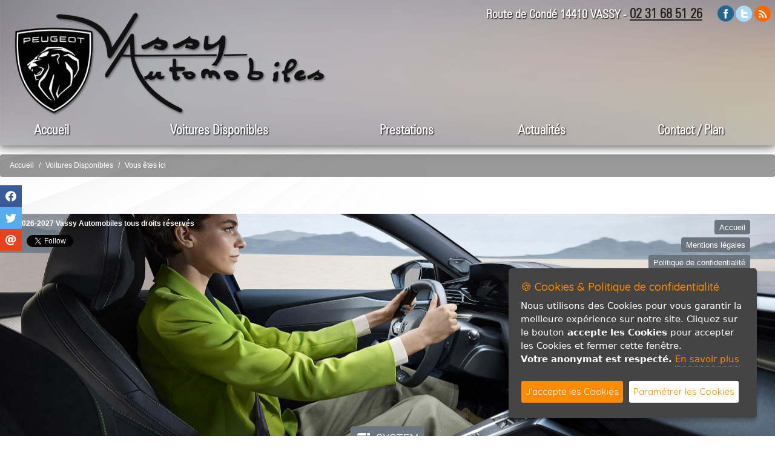

--- FILE ---
content_type: text/html; charset=ISO-8859-1
request_url: https://vassyauto.com/index.php?lien=3&article=60&lg=1
body_size: 10550
content:

<!DOCTYPE html>

<html>

<head prefix=
    "og: http://ogp.me/ns# 
     fb: http://ogp.me/ns/fb# 
     product: http://ogp.me/ns/product#">
	 
<title>Voitures Disponibles - Vassy Automobiles Peugeot vire occasion e-208 3008 calvados 408 normandie carroserie peinture flers e-2008</title>

<meta http-equiv="Content-Type" content="text/html; charset=iso-8859-1">
<meta http-equiv="X-UA-Compatible" content="IE=edge,chrome=1">
<meta name="viewport" content="width=device-width, initial-scale=1">
<link rel="shortcut icon" href="design/999/favicon.png" />

<meta property="og:type" content="og:product" />
			<meta property="og:title" content="" />
			<meta property="og:url" content="https://vassyauto.com/index.php?lien=3&article=60&lg=1" />
			<meta property="og:description" content="" />
			<meta property="og:locale" content="fr_FR" />
			<meta property="og:site_name" content="Voitures Disponibles - Vassy Automobiles Peugeot vire occasion e-208 3008 calvados 408 normandie carroserie peinture flers e-2008" />
			<meta property="product:plural_title" content="" />
			<meta property="product:price:amount" content=""/>
			<meta property="product:price:currency" content="EUR"/>
			<meta name="twitter:card" content="summary_large_image" />
			<meta name="twitter:title" content="" />
			<meta name="twitter:description" content="" />
			<meta name="twitter:image" content="" />
			<meta name="twitter:url" content="https://vassyauto.com/index.php?lien=3&article=60&lg=1" />
<meta name="description" content="Garage Peugeot Vassy modèle neuf e-2008 308 atelier carrosserie mécanique Falaise 408 Calvados 508 hybrid">
<meta name="keywords" content="Vassy automobiles Peugeot occasion e-208 Vire 408 atelier carroserie peinture flers véhicule conde sur noireau">
<meta name="subject" content="Agent Peugeot Vassy véhicule neuf et occasion Falaise Flers réseau Peugeot">
<meta name="audience" content="general">
<meta name="classification" content="Vente de véhicules neufs Peugeot et occasions toutes marques à Vassy Calvados">
<meta name="copyright" content="Vassy Automobiles tous droits réservés">
<meta name="expires" content="never">
<meta name="robots" content="follow">
<meta name="rating" content="general">
<meta name="language" content="">



<!-- JQUERY-->
	<script src="js/jquery-1.12.1.min.js" type="text/javascript"></script>

<!-- Barre Share -->
		<link href="modules/barreshare/css/super-sidebar.css" type="text/css" rel="stylesheet">
	
	<link href="modules/barreshare/font-awesome/css/all.min.css" type="text/css" rel="stylesheet">
	<script src="modules/barreshare/js/jquery-3.4.1.min.js" type="text/javascript"></script>
	<script src="modules/barreshare/js/velocity.min.js" type="text/javascript"></script>
	
	<script src="modules/barreshare/js/jquery.super-sidebar.js" type="text/javascript"></script>	


<!-- Lightbox -->
<link rel="stylesheet" type="text/css" href="modules/lightbox/css/lightcase.css">
<script type="text/javascript" src="modules/lightbox/js/lightcase.js"></script>
<script type="text/javascript" src="js/jquery.events.touch.min.js"></script>

<script type="text/javascript">
	jQuery(document).ready(function($) {
		$('a[data-rel^=lightcase]').lightcase({
			transition: 'fadeInline',
			showSequenceInfo: true,
			showTitle: true,
			swipe: true,
			slideshow: false,
			maxWidth: '95%',
			maxHeight: null,
			forceWidth: false,
			forceHeight: false,
			speedIn: '100',
			speedOut: '80'
			
		});
		$('.galerie, .lightfancygal, .light').lightcase({
			transition: 'fadeInline',
			showSequenceInfo: false,
			showTitle: false,
			swipe: true
		});
		$('.texteopen').lightcase({
			transition: 'fadeInline',
			showSequenceInfo: false,
			showTitle: false,
			swipe: true
		});
	});
</script>

<!-- Range cursor form -->
<link href='modules/range/css/jquery.range.css' rel='stylesheet' />
<script type="text/javascript" src='modules/range/js/jquery.range.js'></script>

<!-- Bootstrap CSS -->
    <link rel="stylesheet" href="modules/bootstrap/css/bootstrap.css">
	<link rel='stylesheet' href='https://cdnjs.cloudflare.com/ajax/libs/bootstrap-select/1.6.2/css/bootstrap-select.min.css'>
    <link rel="stylesheet" href="modules/bootstrap/flags/css/flag-icon.min.css">


<style type="text/css">
	<!--
.tabpro {
	border: solid 1px #FFFFFF;
}

.tabligne {
	border: 0px 0px 0px 0px;
}
	-->
</style><link rel="stylesheet" href="css/espritsite.css" type="text/css">

	
<!-- JQUERY -->
	<script src="js/jquery.cookie.js"></script>


<!-- Menu new -->
	<link rel="stylesheet" type="text/css" media="all" href="modules/menu-new/css/webslidemenu.css" />
<link rel="stylesheet" href="modules/menu-new/css/font-awesome.min.css" />
	
<!-- Fonctions de bases -->
	<!-- Fonctions Diverses -->	
	<script type="text/javascript">
	// Fade de l'affichage principal au chargement
		$(function(){
			$( "#principal" ).hide();
			$( "#principal" ).fadeIn( 1800 );
		});
		
	// Hover Rebond de 4px
		$(document).ready(function () {
			$(".anime-link").mouseover(function() {
				var e = this;
				$(e).stop().animate({ marginTop: "-4px" }, 250, function() { $(e).animate({ marginTop: "-2px" }, 250); });
			});
			$(".anime-link").mouseout(function() {
				var e = this;
				$(e).stop().animate({ marginTop: "3px" }, 250, function() { $(e).animate({ marginTop: "0px" }, 250); });
			});
		});	
		
	// Hover Rebond de 8px
		$(document).ready(function () {
			$(".anime-link-large").mouseover(function() {
				var e = this;
				$(e).stop().animate({ marginTop: "-8px" }, 250, function() { $(e).animate({ marginTop: "-4px" }, 250); });
			});
			$(".anime-link-large").mouseout(function() {
				var e = this;
				$(e).stop().animate({ marginTop: "5px" }, 250, function() { $(e).animate({ marginTop: "0px" }, 250); });
			});
		});
		
	// Hover Rebond de 20px
		$(document).ready(function () {
			$(".anime-link-20").mouseover(function() {
				var e = this;
				$(e).stop().animate({ marginTop: "-20px" }, 250, function() { $(e).animate({ marginTop: "-10px" }, 250); });
			});
			$(".anime-link-20").mouseout(function() {
				var e = this;
				$(e).stop().animate({ marginTop: "15px" }, 250, function() { $(e).animate({ marginTop: "0px" }, 250); });
			});
		});
		
	// Hover Rebond droite de 8px
		$(document).ready(function () {
			$(".anime-link-large-d").mouseover(function() {
				var e = this;
				$(e).stop().animate({ marginLeft: "35px" }, 250, function() { $(e).animate({ marginLeft: "30px" }, 250); });
			});
			$(".anime-link-large-d").mouseout(function() {
				var e = this;
				$(e).stop().animate({ marginLeft: "15px" }, 250, function() { $(e).animate({ marginLeft: "20px" }, 250); });
			});
		});
		
	// Faire clignoter un element	
		$(document).ready(function(){
		  blink();
		});
	   
		function blink(){
		  $(".clignotement").animate({opacity:0.3},1000).animate({opacity:1}, 1000);
		  var cligno = setTimeout("blink()",2000);
		}
		
	// Désactivation du scroll sur street view modules/formulaire/map.php
	  $( document ).ready(function() {

			$('.google_street').mouseleave(function(e) {
				$('#iframestreetview').css("pointer-events", "none"); 
			});

			$('.google_street').click(function(e) {
				$('#iframestreetview').css("pointer-events", "auto");
			});

	  });
		
	</script>

	
   	<style type="text/css">
		#principal {
			display: none;
		}
	</style>
	
	<script>
		/* Position automatique du menu (pb d'actualisation) >> position manuelle
			var positionElementInPage = $('#menunew').offset().top;
			$( window ).resize(function() {
				positionElementInPage = $('#menunew').offset().top;
			});
		*/
		// Position du menu à partir du haut (manuelle) - déclanchement de la fixation en px
		positionElementInPage = '170';
		
		$(window).scroll(
			function() {
				if ($(window).scrollTop() > positionElementInPage) {
					// fixed
					$('#menunew').addClass("fixedTop");
					$('#fond_headid').addClass("fond_head_scroll");
				} else {
					// unfixed
					$('#menunew').removeClass("fixedTop");
					$('#fond_headid').removeClass("fond_head_scroll");
				}
			}
		 
		  );
	</script>	
	
<!-- Font Awesome -->
	<link type="text/css" href="css/fonts/fontawesome/font-awesome.min.css" rel="stylesheet" />
	
	
<!-- Fancy Master -->
	<link href='modules/fancymaster/css/jquery.fancybox.css' rel='stylesheet' />
<script type="text/javascript" src='modules/fancymaster/js/jquery.fancybox.js'></script>
	
<!-- INFO BULLE 100% COMPATIBLE-->
	<script type="text/javascript" src="js/gfbulle.js"></script>	

	
<!-- Module ui -->
	<link type="text/css" href="css/theme-blacktie/jquery-ui.min.css" rel="stylesheet" />	
	<script type="text/javascript" src="css/theme-blacktie/jquery-ui.min.js"></script>
	<script type="text/javascript">
		$(function(){

			// Accordion
			$("#accordion").accordion({ header: "h3" });

			// Tabs
			$('#tabs').tabs({
				select: function(event, ui) {
			        var url = $.data(ui.tab, 'load.tabs');
			        if( url ) {
			            location.href = url;
			            return false;
			        }
			        return true;
			    }
			});


			// Dialog			
			$('#dialog').dialog({
				autoOpen: false,
				width: 600,
				buttons: {
					"Ok": function() { 
						$(this).dialog("close"); 
					}, 
					"Cancel": function() { 
						$(this).dialog("close"); 
					} 
				}
			});
			
			// Dialog Link
			$('#dialog_link').click(function(){
				$('#dialog').dialog('open');
				return false;
			});

			// Datepicker
			$('.datepicker').datepicker({
				inline: true,
				dateFormat: 'dd/mm/yy',
				timeText: 'Heure',
				hourText: 'Heure',
				minuteText: 'Minute',
				secondText: 'Seconde',
				currentText: 'Maintenant',
				closeText: 'Ok',
				hourGrid: 4,
				minuteGrid: 10,
				stepMinute: 10
			});
			
			// Datepicker en francais
			$.datepicker.regional['fr'] = {
				prevText: '< Précédent.',
				nextText: 'Suivant >',
				monthNames: ['Janvier','Février','Mars','Avril','Mai','Juin',
				'Juillet','Août','Septembre','Octobre','Novembre','Décembre'],
				monthNamesShort: ['Jan','Fév','Mar','Avr','Mai','Jun',
				'Jui','Aou','Sep','Oct','Nov','Déc'],
				dayNames: ['Dimanche','Lundi','Mardi','Mercredi','Jeudi','Vendredi','Samedi'],
				dayNamesShort: ['Dim','Lun','Mar','Mer','Jeu','Ven','Sam'],
				dayNamesMin: ['Di','Lu','Ma','Me','Je','Ve','Sa'],
				weekHeader: 'We',
				firstDay: 1,
				isRTL: false,
				showMonthAfterYear: false,
			};
			$.datepicker.setDefaults($.datepicker.regional['fr']);

			
			// Slider
			$('#slider').slider({
				range: true,
				values: [17, 67]
			});
			
			// Progressbar
			$("#progressbar").progressbar({
				value: 20 
			});
			
			//hover states on the static widgets
			$('#dialog_link, ul#icons li').hover(
				function() { $(this).addClass('ui-state-hover'); }, 
				function() { $(this).removeClass('ui-state-hover'); }
			);
			
			// Button
			$(".bt_ui, #button, .button, .buttonp").button();
			$(".button_over, .button_over10, .button_over12, .button_over14, .button_over16").button();
			$(".button8, .button9, .button10, .button11, .button12, .button13, .button14, .button15, .button16, .button17, .button18, .button22").button();

			$("a.button_over, a.button_over12, a.button_over14, a.button_over16").addClass('ui-state-active');
			$('a.button_over, a.button_over12, a.button_over14, a.button_over16').mouseover(function(){	$(this).removeClass('ui-state-active');	}).mouseout(function(){	$(this).addClass('ui-state-active'); });
			
			$("a.button_disable, a.button_disable12, a.button_disable14, a.button_disable16").addClass('ui-state-disabled');
			$('a.button_disable, a.button_disable12, a.button_disable14, a.button_disable16').mouseover(function(){ $(this).removeClass('ui-state-disabled'); }).mouseout(function(){ $(this).addClass('ui-state-disabled'); });
			
			$( ".but_typeaff_liste" ).button({ icons: { primary: "ui-icon-grip-solid-horizontal" }, text: true });
			$( ".but_typeaff_grille" ).button({ icons: { primary: "ui-icon-contact" }, text: true });
			
			$( ".but_typeaff_liste_actif" ).button({ icons: { primary: "ui-icon-grip-solid-horizontal" }, text: true });
			$( ".but_typeaff_grille_actif" ).button({ icons: { primary: "ui-icon-contact" }, text: true });
			$( ".but_typeaff_liste_actif" ).addClass('ui-state-active');
			$( ".but_typeaff_liste_actif" ).mouseover(function(){	$(this).removeClass('ui-state-active');	}).mouseout(function(){	$(this).addClass('ui-state-active'); });
			$( ".but_typeaff_grille_actif" ).addClass('ui-state-active');
			$( ".but_typeaff_grille_actif" ).mouseover(function(){	$(this).removeClass('ui-state-active');	}).mouseout(function(){	$(this).addClass('ui-state-active'); });

		
		});
	</script>
	<style type="text/css">
		.buttonp { font-size:10px; color:#FFFFFF; }
		.bt_ui, #button, .button { font-size:12px; }
		.button8 { font-size:8px; }	.button9 { font-size:9px; }	.button10 { font-size:10px; } .button11 { font-size:11px; }	.button12 { font-size:12px; } .button13 { font-size:13px; } .button14 { font-size:14px; } .button15 { font-size:15px; }
		.button16 { font-size:16px; } .button17 { font-size:17px; } .button18 { font-size:18px; } .button22 { font-size:22px; }
		.button_over { font-size:12px; } .button_over10 { font-size:10px; } .button_over12 { font-size:12px; } .button_over14 { font-size:14px; } .button_over16 { font-size:16px; }
		.size10 { font-size:10px; }	.size11 { font-size:10px; }	.size12 { font-size:12px; } .size14 { font-size:14px; } .size16 { font-size:16px; } .size18 { font-size:18px; }
		.size13 { font-size:13px; }	.size15 { font-size:15px; }	.size17 { font-size:17px; } .size19 { font-size:19px; } .size20 { font-size:20px; } .size21 { font-size:21px; }
		.ui-datepicker { font-size: 12px !important; } 
	</style>

<!-- Background -->


	<script type="text/javascript" src="modules/vegas/jquery.vegas.js"></script>
	<link rel="stylesheet" type="text/css" href="modules/vegas/jquery.vegas.css" />
	<script type="text/javascript">
	$(function() {
		$.vegas({
			src:'/design/999/fond_spirale.jpg',
			fade:3000
		});
		/*
		$.vegas('overlay', {
			src:'/css/vegas-overlays/01.png',
			opacity:0.1
		});
		*/
	});
	</script>

<!-- Mosaique -->
		<link rel="stylesheet" type="text/css" href="modules/mosaique/css/grid-accordion.min.css" />
		<link rel="stylesheet" type="text/css" href="modules/mosaique/css/grid-accordion-resp.css" />
		<link href='https://fonts.googleapis.com/css?family=Open+Sans:400,600' rel='stylesheet' type='text/css'>

		
		
		<script type="text/javascript" src="modules/mosaique/js/jquery.gridAccordion.min.js"></script>
		<script type="text/javascript">
			jQuery(document).ready(function($) {
				// instantiate the accordion
				$('').gridAccordion({
					width: "100%",
					height: 700,
					responsiveMode: 'auto',
					openedPanelWidth: 'auto',
					openedPanelHeight: 'auto',
					closePanelsOnMouseOut: false,
					autoplay: false,
					mouseWheel: false,
					openPanelOn: 'click',
					touchSwipe: false,
					openPanelDuration: 400
				});

				// change the responsive mode
				$('.controls a').click(function(event) {
					event.preventDefault();

					if ($(this).hasClass('auto')) {
						// change the responsive mode to 'auto' and remove the 'custom-responsive' class
						$('').removeClass('custom-responsive');
						$('').gridAccordion('responsiveMode', 'auto');

						// change the arrows' visibility
						$('.auto-arrow').show();
						$('.custom-arrow').hide();
					} else if ($(this).hasClass('custom')) {
						// change the responsive mode to 'custom' and add the 'custom-responsive' 
						// class in order to use it as a reference in the CSS code
						$('').addClass('custom-responsive');
						$('').gridAccordion('responsiveMode', 'custom');

						// change the arrows' visibility
						$('.custom-arrow').show();
						$('.auto-arrow').hide();
					}
				});
			});
		</script>

<!-- Cookieconsent -->
    <script type="text/javascript" src="modules/cookiergpd/cookiergpd.js"></script>
    <script type="text/javascript">
    var options = {
		cookieTypes: [

			{
				type: 'Analytics',
				value: 'analytics',
				description: 'Cookies servant à l&#039;analyse du trafic sur notre site, votre anonymat est respecté, il n&#039;y a aucun stockage d&#039;adresse IP.'
			}
		],
        title: '&#x1F36A; Cookies & Politique de confidentialité',
        message: 'Nous utilisons des Cookies pour vous garantir la meilleure expérience sur notre site. Cliquez sur le bouton <b>accepte les Cookies</b> pour accepter les Cookies et fermer cette fenêtre.<br /><b>Votre anonymat est respecté.</b>',
        delay: 600,
        expires: 1,
        link: '#privacy',
        onAccept: function(){
            var myPreferences = $.fn.ihavecookies.cookie();
            console.log('Les paramètres sont enregistrés...');
            console.log(myPreferences);
        },
        uncheckBoxes: true,
        acceptBtnLabel: 'J&#039;accepte les Cookies',
		advancedBtnLabel: 'Paramétrer les Cookies',
        moreInfoLabel: 'En savoir plus',
		link: 'index.php?lien=pc',
        cookieTypesTitle: 'Selectionnez les Cookies que vous voulez accepter',
        fixedCookieTypeLabel: 'Essentiel',
        fixedCookieTypeDesc: 'Cookies essentiels au bon fonctionnement du site internet.'
    }

    $(document).ready(function() {
        $('body').ihavecookies(options);

        /*if ($.fn.ihavecookies.preference('marketing') === true) {
            console.log('This should run because marketing is accepted.');
        }*/

        $('#ihavecookiesBtn').on('click', function(){
            $('body').ihavecookies(options, 'reinit');
        });
    });

    </script>
    <link href="https://fonts.googleapis.com/css?family=Roboto+Slab|Quicksand:400,500" rel="stylesheet">
    <link href="modules/cookiergpd/cookiergpd.css" rel="stylesheet">



<!-- Calendrier -->


<!-- CSS ESPRITSITE -->
	<link type="text/css" href="css/media.css" rel="stylesheet" />
	
<!-- CSS PERSO ESPRITSITE -->

<style type="text/css">


body {
	/*background-color: #FFFFFF;*/
	font-family:arial, Tahoma;
}


/* Liens classiques */
a {
  color: #222;
  text-decoration: underline;
  background-color: transparent;
  text-shadow:none;
}

a:hover {
  color: #0074E8;
  text-decoration: underline;
  text-shadow:none;
}

a:not([href]) {
  text-decoration: none;
}

a:not([href]):hover {
  text-decoration: none;
  text-shadow:none;
}

a.nav-link, a.dropdown-item {
  text-decoration: none!important;
}

.btn {
	text-decoration: none;
}


#head {
	/*background-color: #FFFFFF;*/
	position: relative;
	margin:0px;
	padding:0px;
}


#head .container-head-perso {
	position: relative;
	width: 100%;
	
	/*height: 150px;*/
	/*background:url(design/999/fond_head.jpg) no-repeat center;*/
	/*background-size: 100% 200px;*/
	/*
	background-position: 50% 50%;
	background: rgba(40, 40, 40, 0.2);
	.filter:progid:DXImageTransform.Microsoft.gradient(startColorstr=#ccFFFFFF, endColorstr=#ccFFFFFF);
	filter:progid:DXImageTransform.Microsoft.gradient(startColorstr=#ccFFFFFF, endColorstr=#ccFFFFFF)\9;*/
}

/*
#head .recherche-container {
	z-index: 1000001;
	right: 0px;
	top: 0px;
	padding:6px 8px 7px 8px;
	background: rgba(40, 40, 40, 0.7);
	.filter:progid:DXImageTransform.Microsoft.gradient(startColorstr=#ccFFFFFF, endColorstr=#ccFFFFFF);
	filter:progid:DXImageTransform.Microsoft.gradient(startColorstr=#ccFFFFFF, endColorstr=#ccFFFFFF)\9;
}
*/

.rond {
	border-radius:          0px 0px 3px 3px;
	-moz-border-radius:     0px 0px 3px 3px;
	-webkit-border-radius:  0px 0px 3px 3px;	
}

#head .fond_head {
	position: absolute;
	padding:0px;
	z-index: 998;
	width:100%;
	background:url(design/999/fond_head.jpg) no-repeat center;
	background-size: 100% 100%;
	/*background: rgba(70, 70, 70, 0.60);
	.filter:progid:DXImageTransform.Microsoft.gradient(startColorstr=#ccFFFFFF, endColorstr=#ccFFFFFF);
	filter:progid:DXImageTransform.Microsoft.gradient(startColorstr=#ccFFFFFF, endColorstr=#ccFFFFFF)\9;*/
	box-shadow: 0 4px 8px 0 rgba(0, 0, 0, 0.3), 0 6px 20px 0 rgba(0, 0, 0, 0.29);
}

#head .perso_head {
	position: relative;
	margin: 0px auto 0px auto; /* centre le contenu */
	width: 100%;
}

#head .logo_aff {
	position: absolute;
	padding:0px;
	z-index: 999;
}

#head .logo2_aff {
	position: absolute;
	padding:0px;
	z-index: 999;
}

#head .info_head {
	position: absolute;
	padding:0px;
	z-index: 999;
	color:#fff;
	font-size: 20px;
	font-family: Zurichlight;
	font-weight:bold;
	text-shadow: 1px 1px 2px black
}

#head .info_head a {
	font-size: 22px;

}
/*
#head .info_head a {
	color:#000;	
}
*/
#head .menu_langue {
	position: absolute;
	padding:0px;
	z-index:999;
	display:none;
}

#head .menu-new-container {
	position: relative;
	margin: 0px auto 0px auto; /* centre le contenu */
}

#head .menu-new {
	display: block;
	position: absolute;
	z-index: 1000;
}

#head .menu-new {
	right:0px;
	transition:0.3s;
	margin: 90px 0px 0px 0px;
	height: 48px;
}
	.fixedTop{
		background: rgba(191, 181, 172, 0.95);
		.filter:progid:DXImageTransform.Microsoft.gradient(startColorstr=#ccFFFFFF, endColorstr=#ccFFFFFF);
		filter:progid:DXImageTransform.Microsoft.gradient(startColorstr=#ccFFFFFF, endColorstr=#ccFFFFFF)\9;
		box-shadow: 0 4px 8px 0 rgba(0, 0, 0, 0.2), 0 6px 20px 0 rgba(0, 0, 0, 0.19);
		transition:0.3s;
		position: fixed!important;
		top:-5px!important;
		margin: 0px 0px 0px 0px!important;
		width: 100%!important;
		margin-left: auto!important;
		margin-right: auto!important;
	}
	
	.fond_head_scroll {
		position: absolute;
		padding:0px;
		z-index: 999;
		width:100%;
		height:48px;
		background: rgba(255, 255, 255, 0.0);
		.filter:progid:DXImageTransform.Microsoft.gradient(startColorstr=#ccFFFFFF, endColorstr=#ccFFFFFF);
		filter:progid:DXImageTransform.Microsoft.gradient(startColorstr=#ccFFFFFF, endColorstr=#ccFFFFFF)\9;
	}

/* font-size par default - Police - Sous menu fond et color */
	.tranbg > .wsdownmenu-list > li > a { /* Font-resize menu */
		font-size:22px;
		font-family: Zurichlight;
		color: #fff;
		font-weight:bold;
		text-shadow: 1px 1px 2px black;
		transition:0.2s;
	}
	.wsdownmenu-list > li > a { /* Font-resize menu */
		font-size:26px;
		font-family: Zurichlight;
		color: #fff !important;
		font-weight:bold;
		text-shadow: 1px 1px 2px black;
		transition:0.2s;
	}
	.tranbg > .wsdownmenu-list > li > a:hover {
		/*background-color: #aaa !important;*/  /* Fond color bt menu hover */
		color: #0074E8;  /* color bt menu hover */
		text-shadow:none;
	}
	.wsdownmenu-list > li > a:hover {
		/*background-color: #aaa !important;*/  /* Fond color bt menu hover */
		color: #0074E8 !important;  /* color bt menu hover */
		text-shadow:none;
	}
	.wsdownmenu { /* Font-resize menu au click */
		font-size:22px;	
		font-family: Zurichlight;
	}
	.wsdownmenu-submenu li a:hover {
		background: #0074E8 !important;
		color: #fff !important;
		transition:0.2s;
	}
	.wsdownmenu-list > li > a {
		font-family: Zurichlight;
	}


#foot {
	height: 700px;
	position: fixed;
	left: 0;
	bottom: -750px;
	background:url(design/999/fond_foot.jpg) no-repeat center;
	background-size: 100% auto;
	/*background: rgba(70, 70, 70, 0.95);
	.filter:progid:DXImageTransform.Microsoft.gradient(startColorstr=#ccFFFFFF, endColorstr=#ccFFFFFF);
	filter:progid:DXImageTransform.Microsoft.gradient(startColorstr=#ccFFFFFF, endColorstr=#ccFFFFFF)\9;*/
	margin:40px 0px 0px 0px;
	padding:0px;
}

.foot {
	padding-bottom:5px;
	/*background: rgba(40, 40, 40, 0.2);
	.filter:progid:DXImageTransform.Microsoft.gradient(startColorstr=#ccFFFFFF, endColorstr=#ccFFFFFF);
	filter:progid:DXImageTransform.Microsoft.gradient(startColorstr=#ccFFFFFF, endColorstr=#ccFFFFFF)\9;*/	
}

#foot .signature-container {
	margin: 0px 0px 0px -63px;
	bottom:15px;
	left: 50%;
	width:126px;
}
#foot .div-cls {
	margin-top:400px;
}


.calendrier {
	margin: 0px auto 0px auto; /* centre le contenu */
	width: 100%;
	max-width: 1000px;
}

.social {
	z-index:999;	
}

.wall {
	margin-top:30px;
	margin-bottom:20px;
}
.pleine_page_container {
	padding: 0px 0px 40px 0px;
}

.pleine_page {
	position: relative;
	margin: 0px auto 0px auto; /* centre le contenu */
	width:90%;
	height:62vh; /* hauteur du vide */
	
}

.pleine_page .fleche_bas {
	display: block;
	position: absolute;
	left:0px;
	right:0px;
	bottom:20px;
	cursor: pointer;
	
}




/* Redacteur config fond texte 

.reda_texte2, .reda_texte1, .reda_texte3, .reda_texte5, .reda_galerie5 {
		background: rgba(255, 255, 255, 0.8);
		.filter:progid:DXImageTransform.Microsoft.gradient(startColorstr=#ccFFFFFF, endColorstr=#ccFFFFFF);
		filter:progid:DXImageTransform.Microsoft.gradient(startColorstr=#ccFFFFFF, endColorstr=#ccFFFFFF)\9;
	border-radius:          4px 4px 4px 4px;
	-moz-border-radius:     4px 4px 4px 4px;
	-webkit-border-radius:  4px 4px 4px 4px;
	padding:20px!important;
}
.champ_texte2, .champ_texte1, .champ_texte3, .champ_texte5 {
	padding:20px;
}
*/


/* Fil d'ariane */
.fildariane_conteneur .logo_principal img {
	width: 200px;
}
.fildariane_conteneur .logo_principal {
	margin: 0px 20px 0px 0px;
	vertical-align: top;
}
.fildariane_conteneur .item, .fildariane_conteneur .suite {
	vertical-align: top;
}
.fildariane_conteneur .item_interieur {
	padding: 3px 0px 0px 0px;
}
.fildariane_conteneur .suite {
	padding: 1px 0px 0px 0px;
}
.fildariane_conteneur .item_interieur_txt {
	padding: 0px 0px 0px 0px;
}

/* Formulaire recherche de véhicule */
.titre-div {
	width: 80%;
	background-color:#686868;
	color:#ffffff;
	font-size: 14px;
	font-family: Arial;
	padding: 5px 0px 5px 10px;
	margin: 5px 20px 5px 0px;
	font-weight: bold;
	border-radius:          3px 3px 3px 3px;
	-moz-border-radius:     3px 3px 3px 3px;
	-webkit-border-radius:  3px 3px 3px 3px;
}


		/* Ecran +1260px @media all and (min-width: 1280px) */
		@media all and (min-width: 1586px) {
			
			#head {
				height:225px;
			}
			#head .fond_head {
				height:215px;
			}
			#head .menu-new {
				width: 920px;
			}
			.tranbg > .wsdownmenu-list > li > a { /* Font-resize menu */
				font-size:26px;
			}
			.wsdownmenu-list > li > a { /* Font-resize menu */
				font-size:26px;
			}
			.wsdownmenu { /* Font-resize menu au click */
				font-size:26px;	
			}
			
			#head .logo2_aff {
				top:49px;
				left:395px;
			}
			
			#head .logo2_aff img {
				width:140px;
			}
			
			#head .logo_aff {
				top:5px;
				left: 20px;;
			}
			
			#head .logo_aff img {
				width:600px;
			}

			#head .info_head {
				right: 10px;
				padding-right:110px;
				top: 10px;
			}

			#head .social-container {
				right: 20px;
				padding-top: 5px;
			}

			#head .menu_langue {
				top:48px;
				right: 10px;
				z-index: 1010;
			}

		}

		/* Ecran +1260px @media all and (min-width: 1280px) */
		@media all and (min-width: 1320px) and (max-width: 1585px) {
			
			#head {
				height:210px;
			}
			#head .fond_head {
				height:200px;
			}
			#head .menu-new {
				width: 730px;
			}
			.tranbg > .wsdownmenu-list > li > a { /* Font-resize menu */
				font-size:26px;
			}
			.wsdownmenu-list > li > a { /* Font-resize menu */
				font-size:26px;
			}
			.wsdownmenu { /* Font-resize menu au click */
				font-size:26px;	
			}
			
			#head .logo2_aff {
				top:49px;
				left:395px;
			}
			
			#head .logo2_aff img {
				width:140px;
			}
			
			#head .logo_aff {
				top:15px;
				left: 20px;;
			}
			
			#head .logo_aff img {
				width:520px;
			}

			#head .info_head {
				right: 10px;
				padding-right:110px;
				top: 10px;
			}

			#head .social-container {
				right: 20px;
				padding-top: 5px;
			}
			#head .menu_langue {
				top:0px;
				right: 10%;
			}

		}

		/* Ecran +700px @media all and (max-width: 1279px) */
		@media all and (min-width: 1030px) and (max-width: 1319px) {
			
			#head {
				height:250px;
			}
			#head .fond_head {
				height:240px;
			}
			#head .menu-new {
				width: 100%;
				margin: 190px 0px 0px 0px;
			}
			.tranbg > .wsdownmenu-list > li > a { /* Font-resize menu */
				font-size:22px;
			}
			.wsdownmenu-list > li > a { /* Font-resize menu */
				font-size:22px;
			}
			.wsdownmenu { /* Font-resize menu au click */
				font-size:26px;	
			}
			
			#head .logo2_aff {
				top:49px;
				left:395px;
			}
			
			#head .logo2_aff img {
				width:140px;
			}
			
			#head .logo_aff {
				top:20px;
				left: 20px;;
			}
			
			#head .logo_aff img {
				width:520px;
			}


			#head .info_head {
				right: 10px;
				padding-right:110px;
				top: 10px;
			}

			#head .social-container {
				right: 5px;
				padding-top: 5px;
			}
			#head .menu_langue {
				top:0px;
				right: 0px;
			}

			#foot {
				height: 400px;
				bottom: -450px;
			}
			#foot .div-cls {
				margin-top:220px;
			}		

		}

		@media all and (min-width: 791px) and (max-width: 1029px) {
			
			#head {
				height:220px;
			}
			#head .fond_head {
				height:210px;
			}
			#head .menu-new {
				width: 100%;
				margin: -3px 0px 0px 0px;
				background: none;
				box-shadow:none;
			}
			
			.tranbg > .wsdownmenu-list > li > a { /* Font-resize menu */
				font-size:20px;
				color:#000 !important;
				text-shadow:none;
			}
			.wsdownmenu-list > li > a { /* Font-resize menu */
				font-size:20px;
				color:#000 !important;
				text-shadow:none;
			}
			.wsdownmenu { /* Font-resize menu au click */
				font-size:20px;	
				color:#000 !important;
				text-shadow:none;
			}

			#head .logo2_aff {
				top:87px;
				left:335px;
			}
			
			#head .logo2_aff img {
				width:120px;
			}
			
			#head .logo_aff {
				top:67px;
				left:10px;
			}
			
			#head .logo_aff img {
				width: 380px;
			}
			
			#head .info_head {
				right: 15px;
				padding-right:0px;
				top: 175px;
			}
			
			#head .social-container {
				right: 0px;
				padding-top: 64px;
			}
			#foot {
				height: 400px;
				bottom: -450px;
			}
			#foot .div-cls {
				margin-top:220px;
			}
		}


		/* Passage menu mobile */
		@media all and (min-width: 640px) and (max-width: 790px) {
			
			#head {
				height:220px;
			}
			#head .fond_head {
				height:210px;
			}
			#head .menu-new {
				width: 100%;
				margin: -3px 0px 0px 0px;
				background: none;
				box-shadow: none;
			}
			
			.tranbg > .wsdownmenu-list > li > a { /* Font-resize menu */
				font-size:20px;
				color:#000 !important;
				text-shadow:none;
			}
			.wsdownmenu-list > li > a { /* Font-resize menu */
				font-size:20px;
				color:#000 !important;
				text-shadow:none;
			}
			.wsdownmenu { /* Font-resize menu au click */
				font-size:20px;	
				color:#000 !important;
				text-shadow:none;
			}
			
			#head .logo2_aff {
				top:87px;
				left:335px;
			}
			
			#head .logo2_aff img {
				width:120px;
			}
			
			#head .logo_aff {
				top:67px;
				left:10px;
			}
			
			#head .logo_aff img {
				width: 370px;
			}
			
			#head .info_head {
				right: 15px;
				padding-right:0px;
				text-align:right;
				top: 175px;
			}
			
			#head .social-container {
				right: 10px;
				padding-top: 62px;
			}
			#head .menu_langue {
				top:240px;
				right: 0px;
			}
			
			#foot {
				height: 400px;
				bottom: -450px;
				background-size: auto 550px;
			}
			#foot .div-cls {
				margin-top:220px;
			}
		}
		

		/* Ecran -700px @media all and (max-width: 639px) */
		@media all and (max-width: 639px) {
			
			#head {
				height:260px;
			}
			#head .fond_head {
				height:250px;
			}
			
			#head .menu-new {
				transition:0.3s;
				width: 100%;
				margin: -5px 0px 0px 0px;
				background: none;
				box-shadow: none;
			}
			
			.tranbg > .wsdownmenu-list > li > a { /* Font-resize menu */
				font-size:20px;
				color:#000 !important;
				text-shadow:none;
			}
			.wsdownmenu-list > li > a { /* Font-resize menu */
				font-size:20px;
				color:#000 !important;
				text-shadow:none;
			}
			.wsdownmenu { /* Font-resize menu au click */
				font-size:20px;	
				color:#000 !important;
				text-shadow:none;
			}
			
			#head .logo2_aff {
				top:168px;
				right:10px;
			}
			
			#head .logo2_aff img {
				width:120px;
			}
			
			#head .logo_aff {
				top:67px;
				left:5px;
				right:0px;
			}
			
			#head .logo_aff img {
				width: 400px;
			}

			#head .info_head {
				right:10px;
				top:215px;
				text-align: right;
			}

			#head .info_head img {
				width: 200px;
			}
			
			#head .menu_langue {
				top:240px;
				right: 0px;
			}
			
			#foot {
				height: 400px;
				bottom: -450px;
				background-size: auto 550px;
			}
			#foot .div-cls {
				margin-top:220px;
			}
		}
		
		@media all and (max-width: 500px) {
		
			.slider_accueil {

				display:none;
			
			}
			
			#head {
				height:290px;
			}
			#head .fond_head {
				height:280px;
			}
			
			.tranbg > .wsdownmenu-list > li > a { /* Font-resize menu */
				font-size:20px;
				color:#000 !important;
				text-shadow:none;
			}
			.wsdownmenu-list > li > a { /* Font-resize menu */
				font-size:20px;
				color:#000 !important;
				text-shadow:none;
			}
			.wsdownmenu { /* Font-resize menu au click */
				font-size:20px;	
				color:#000 !important;
				text-shadow:none;
			}
			
			#head .logo2_aff {
				top:168px;
				right:10px;
			}
			
			#head .logo2_aff img {
				width:120px;
			}
			
			#head .logo_aff {
				top:67px;
				left:5px;
				right:0px;
			}
			
			#head .logo_aff img {
				width: 300px;
			}
			#head .info_head {
				right:10px;
				top:225px;
				width:250px;
				text-align: right;
			}
			
			#foot {
				height: 250px;
				bottom: -250px;
				background-size: auto 250px;
				background-position: 50% 50%;
			}
			#foot .div-cls {
				margin-top:60px;
			}
			
		/*	#head {
				width: 100%;
				height: 350px;
				background-image: url("design/999/slider_accueil/macon_automobiles-1.jpg");
				background-size: auto 350px;
				background-position: 65% 50%;
			} */
		
		}
		
		

#main .page img {
	max-width:98%;
	height:auto;
}

		
#head .social-container {
	top: -1px; /* Calage vertical */
}

#main {
	/*background-color: #FFFFFF;*/
	margin:0px;
	padding:0px;
}

.main-bg {
//	margin-bottom:50px;
}


#principal {
	margin:0px;
	padding:0px;
}

.liste_produits .vignette .link_designation {
	color:#000000;
}
.liste_produits .vignette_liste .link_designation {
	color:#000000;
}
</style>
<!-- CSS ESPRITSITE REDACTEUR -->
	<link type="text/css" href="css/medias_redacteur.css" rel="stylesheet" />

	
<!-- Multislider -->
	<script type="text/javascript" src="js/jquery.easing.min.js"></script>
	<!-- Base style sheet -->
<link rel="stylesheet" href="modules/multislider/css/masterslider.css" />

<!-- Skins -->
<link rel="stylesheet" href="modules/multislider/skins/light-5/style.css" />
<link rel="stylesheet" href="modules/multislider/skins/light-2/style.css" />
<link rel="stylesheet" href="modules/multislider/skins/default/style.css" />


<link href='https://fonts.googleapis.com/css?family=Lato:100,300,400,700,900' rel='stylesheet' type='text/css'>

<!-- MasterSlider main JS file -->
<script src="modules/multislider/js/masterslider.min.js"></script>		<!-- Gallery Slider Module rédacteur -->
	<link rel="stylesheet" href="modules/multislider/css/gallery/ms-gallery-style.css" />	

	
<!-- Ecommerce -->
		
	
<!-- Wall -->
	    <link media="screen,projection" rel="stylesheet" type="text/css" href="modules/wall/css/imgrid.css">
    <link media="screen,projection" rel="stylesheet" type="text/css" href="modules/wall/css/imgrid.hover.css">
	
<!-- Foot fix -->
	<script type="text/javascript">  
// Window load event used just in case window height is dependant upon images
$(window).bind("load", function() { 
       
       var footerHeight = 0,
           footerTop = 0,
           $footer = $("#foot");
           
       positionFooter();
       
       function positionFooter() {
       
                footerHeight = $footer.height();
                footerTop = ($(window).scrollTop()+$(window).height()-footerHeight-40)+"px";
       
	   
	   
               if ( ($(document.body).height()+footerHeight) < $(window).height()) {
                   $footer.css({
                        position: "static"
                   }).animate({top: footerTop},2500)
               } else {
                   $footer.css({
                        position: "static"
                   })
               }
	   
	   
               
       }

       $(window)
               .scroll(positionFooter)
               .resize(positionFooter)
               
});
</script>  	
<!-- Bootstrap JS -->	
	<script src="modules/bootstrap/js/bootstrap.min.js" integrity="sha384-wfSDF2E50Y2D1uUdj0O3uMBJnjuUD4Ih7YwaYd1iqfktj0Uod8GCExl3Og8ifwB6" crossorigin="anonymous"></script>


</head>
<body>

	
	<div class="super-sidebar">
		<ul class="sb-bar">
			<li class="sb-b-facebook">
				<a data-share="facebook">
					<div class="sb-icon fab fa-facebook-f"></div>
					<div class="sb-label">Partager sur Facebook</div>
				</a>
			</li>
			<li class="sb-b-twitter">
				<a data-share="twitter">
					<div class="sb-icon fab fa-twitter"></div>
					<div class="sb-label">Partager sur Twitter</div>
				</a>
			</li>
<!--			<li class="sb-b-pinterest">
				<a data-share="pinterest">
					<div class="sb-icon fab fa-pinterest"></div>
					<div class="sb-label">Partager sur Pinterest</div>
				</a>
			</li>
-->
						<li class="sb-b-email">
				<a data-share="email">
					<div class="sb-icon fas fa-at"></div>
					<div class="sb-label">Partager par Email</div>
				</a>
			</li>
		</ul>
	</div>
	<!-- End of sidebar markup code -->

	<!-- Start of sidebar build code -->
	<script type="text/javascript">
		jQuery(document).ready(function() {

			jQuery(".super-sidebar").superSidebar({
				// Main
				position: ["left", "center"],
				offset: [0, 0],
				buttonShape: "square",
				buttonColor: "default",
				buttonOverColor: "default",
				iconColor: "white",
				iconOverColor: "white",
				labelEnabled: true,
				labelColor: "match",
				labelTextColor: "match",
				labelEffect: "slide-out",
				labelAnimate: [400, "easeOutQuad"],
				labelConnected: false,
				sideSpace: false,
				buttonSpace: false,
				labelSpace: false,
				// Other
				showAfterPosition: false,
				barAnimate: [250, "easeOutQuad"],
				hideUnderWidth: false,
				shareTarget: "default"
			});

		});
	</script>
	<div id="principal">

	
			
			<div id="head">
			
				<div id="menunewstart"></div>
				<div class="menu-new" id="menunew">
					<div class="menu-new-container">
  <nav class="wsdownmenu clearfix tranbg">
    <ul class="wsdown-mobile wsdownmenu-list">

	
 

				
				
				
		
				<li><a href="?lien=1&lg=1" >Accueil</a>
				
				
				
				
				
				
				
					
				</li>

				
					
	 

				
				
				
		
				<li><a href="?lien=3&lg=1" class='active'>Voitures Disponibles</a>
				
				
				
				
				
				
				
					
				</li>

				
					
	 

				
				
				
		
				<li><a href="?lien=2&lg=1" >Prestations</a>
				
				
				
				
				
				
				
					
				</li>

				
					
	 

				
				
				
		
				<li><a href="?lien=5&lg=1" >Actualit&eacute;s</a>
				
				
				
				
				
				
				
					
				</li>

				
					
	 

				
				
				
		
				<li><a href="?lien=4&lg=1" >Contact / Plan</a>
				
				
				
				
				
				
				
					
				</li>

				
					
	
	

    </ul>
  </nav>

























<script type="text/javascript" src="modules/menu-new/js/webslidemenu.js"></script> 

<script type='text/javascript'>
$(document).ready(function() {
    $(".gry, .blue, .green, .red, .orange, .yellow, .purple, .pink, .whitebg, .tranbg").on("click", function() {
        $(".wsdownmenu")
            .removeClass()
            .addClass('wsdownmenu pm_' + $(this).attr('class') );       
    });
	
	$(".blue-grdt, .gry-grdt, .green-grdt, .red-grdt, .orange-grdt, .yellow-grdt, .purple-grdt, .pink-grdt").on("click", function() {
        $(".wsdownmenu")
            .removeClass()
            .addClass('wsdownmenu pm_' + $(this).attr('class') );       
    });
});
</script> </div>
				</div>
				
				<div class="container-head-perso" align="center">
			
					<div class="logo_aff"><a href="index.php?lien=1&lg=1" target="_self" title="Accueil"><img src="design/999/logo-vassy-automobiles.png" border="0"></a></div>
					
					<!--<div class="logo2_aff"><a href="index.php?lien=1&lg=1" target="_self" title="Accueil"><img src="design/999/logo2.png" border="0"></a></div>-->
					
					<div class="info_head">Route de Condé 14410 VASSY - <a href="index.php?lien=1&lg=1" target="_self" title="Accueil">02 31 68 51 26</a></div>
				

					
					<div id="fond_headid" class="fond_head"></div>
					
					<div class="social"><div class="social-container">	<script type="text/javascript">
	// Hover Rebond de 4px
		$(document).ready(function () {
			$(".anime-link").mouseover(function() {
				var e = this;
				$(e).stop().animate({ marginTop: "-4px" }, 250, function() { $(e).animate({ marginTop: "-2px" }, 250); });
			});
			$(".anime-link").mouseout(function() {
				var e = this;
				$(e).stop().animate({ marginTop: "3px" }, 250, function() { $(e).animate({ marginTop: "0px" }, 250); });
			});
		});
	</script>

<div align="right" style="padding:5px 0px 0px 0px;margin-top:0px;position:absolute;">
	<!--<div style="padding:0px 0px 0px 0px;position:absolute;margin-left:-150px;" class="anime-link"><a href="https://www.instagram.com/" target="_blank" title="Consulter notre compte Instagram"><img src="modules/social/img/in.png" border="0"></a></div>-->
	<!--<div style="padding:0px 0px 0px 0px;position:absolute;margin-left:-120px;" class="anime-link"><a href="https://www.youtube.com/" target="_blank" title="Consulter notre chaine YouTube"><img src="modules/social/img/yt.png" border="0"></a></div>-->
	<div style="padding:0px 0px 0px 0px;position:absolute;margin-left:-90px;" class="anime-link"><a href="https://www.facebook.com/VassyAutos" target="_blank" title="Consulter notre page Facebook"><img src="modules/social/img/fk.png" border="0"></a></div>
	<div style="padding:0px 0px 0px 0px;position:absolute;margin-left:-60px;" class="anime-link"><a href="https://twitter.com/VassyAutos" target="_blank" title="Consulter nos Tweets"><img src="modules/social/img/tw.png" border="0"></a></div>
	<div style="padding:0px 0px 0px 0px;position:absolute;margin-left:-30px;" class="anime-link"><a href="rss/" target="_blank" title="Consulter notre Flux RSS"><img src="modules/social/img/rss.png" border="0"></a></div>
</div></div></div>					
					<div class="menu_langue">
<nav class="navbar navbar-expand-lg navbar-light bg-light rond">
	<div class="collapse navbar-collapse" id="languerecherche">
							<form class="form-inline my-2 my-lg-0" method="post" name="moteur_recherche" action="index.php?lien=r&lg=1">
			  <input class="form-control mr-sm-2" style="width:170px;" type="search" name="recherche" placeholder="Votre recherche..." aria-label="Search">
			  <button class="btn btn-outline-light my-2 my-sm-0" type="submit">ok</button>
			</form>
			</div>
</nav>
</div>					
									
				</div>

			</div>

	
			<div class="main-bg">
			
							
				<div class="casse"></div>
				<div class="fil_d_ariane" align="center">	<nav aria-label="breadcrumb">
	  <ol class="breadcrumb">
		
		<li class="breadcrumb-item"><a href="index.php?lien=1&lg=1" target="_self">Accueil</a></li><li class="breadcrumb-item"><a href="index.php?lien=3&lg=1" target="_self">Voitures Disponibles</a></li>		
		
		
		<li class="breadcrumb-item active" aria-current="page">Vous êtes ici</li>
	  </ol>
	</nav>
<a name="filtre_produits"></a></div>
				
								
				
								
				<div class="sliders" align="center">
					<div class="mosaique" align="center"></div>
					<div class="wall" align="center">
</div>
					<div class="snipp" align="center">
</div>
														</div>
				
				<div class="casse"></div>
				
				
					
																		<div class="fiche_produits" align="center">







</div>						
											
				
									
									
									
									
								
				
				<div class="casse"></div>
				
				<div class="sliders" align="center">
										<!---->
									</div>
				
				<div class="casse"></div>		
				
				<div id="main">
				
					<div class="page_red"></div>

				</div>
				
								
								
								
								
								
				
				
				<div class="casse"></div>
				
				<div class="sliders" align="center">
					<div class="mosaique" align="center"></div>
					<div class="wall" align="center">
</div>
					<div class="snipp" align="center">
</div>
														</div>
				
			</div>
			
			<div class="casse"></div>

			<div id="foot">
			
							
				<div class="foot-container">
			
					<div class="foot-design">	<div style="width:100%;padding:0px 0px 0px 0px;">
	
		<div class="foot">
		
			<div style="display:inline-block;padding:5px 0px 5px 0px;vertical-align:top;width:49%;" align="left">
			
				
<div id="fb-root"></div>
<script>(function(d, s, id) {
  var js, fjs = d.getElementsByTagName(s)[0];
  if (d.getElementById(id)) return;
  js = d.createElement(s); js.id = id;
  js.src = "//connect.facebook.net/fr_FR/all.js#xfbml=1";
  fjs.parentNode.insertBefore(js, fjs);
}(document, 'script', 'facebook-jssdk'));</script>

<div style="padding:0px 0px 0px 0px;">

	<div style="display:block;padding:5px 10px 5px 10px;vertical-align: top;">
		<div style="font-family:arial;font-weight:bold;font-size:12px;color:#ffffff;">&#169;2026-2027 Vassy Automobiles tous droits réservés</div>
	</div>

	<div style="display:inline-block;padding:7px 10px 5px 10px;vertical-align: top;">
		<div class="fb-like" data-href="https://www.facebook.com/VassyAutos" data-send="false" data-layout="button_count" data-width="125" data-show-faces="true"></div>
	</div>

	<div style="display:inline-block;padding:7px 10px 5px 10px;vertical-align: top;">
		<a href="https://twitter.com/VassyAutos" class="twitter-follow-button" data-show-screen-name="false" data-show-count="false">Suivre @VassyAutos</a><script async src="https://platform.twitter.com/widgets.js" charset="utf-8"></script>
	</div>
	
		
</div>				
								
			</div>
			
		
			<div style="display:inline-block;padding:5px 0px 5px 0px;vertical-align:top;width:49%;" align="right">
		
					<div style="padding:5px 10px 0px 10px;vertical-align: top;">
		 
				<a href="index.php?lien=1&lg=1" target="_self" title="Consulter la page Accueil" class="btn btn-secondary btn-sm">Accueil</a>
			
	</div>

	<div style="padding:5px 10px 0px 10px;vertical-align: top;">
		<a href="?lien=l&lg=1" target="_self" title="Consulter nos mentions légales" class="btn btn-secondary btn-sm">Mentions légales</a>
	</div>

	<div style="padding:5px 10px 0px 10px;vertical-align: top;">
		<a href="?lien=pc&lg=1" target="_self" title="Consulter nos mentions légales" class="btn btn-secondary btn-sm">Politique de confidentialité</a>
	</div>
	
	 
			<div style="padding:5px 10px 0px 10px;vertical-align: top;">
				<a href="index.php?lien=4&lg=1" target="_self" title="Consulter la page Contact / Plan" class="btn btn-secondary btn-sm">Contact / Plan</a>
			</div>
		
			
			</div>

		</div>
		
	</div></div>
					
					<div class="casse"></div>
				
					<!-- Marqeur Google Analytics 4 -->


<!-- Global site tag (gtag.js) - Google Analytics -->
<script async src="https://www.googletagmanager.com/gtag/js?id=G-XL608C3487"></script>
<script>
  window.dataLayer = window.dataLayer || [];
  function gtag(){dataLayer.push(arguments);}
  gtag('js', new Date());

  gtag('config', 'G-XL608C3487', {
	'page_title' : 'Voitures Disponibles',
	'page_path' : '/Voitures Disponibles'
  });
</script>


<!--
<script>
	if(valueCookie('cookieControlPrefs') == '["analytics"]' && valueCookie('cookieControl') == 'true') {

		(function(i,s,o,g,r,a,m){i['GoogleAnalyticsObject']=r;i[r]=i[r]||function(){
		(i[r].q=i[r].q||[]).push(arguments)},i[r].l=1*new Date();a=s.createElement(o),
		m=s.getElementsByTagName(o)[0];a.async=1;a.src=g;m.parentNode.insertBefore(a,m)
		})(window,document,'script','https://www.google-analytics.com/analytics.js','ga');

		ga('create', '', 'auto');
		ga('set', 'anonymizeIp', true);
		ga('send', 'pageview', '/Voitures Disponibles');
	  
	}
</script>
-->


<!-- Fin du marqueur -->					<div class="casse"></div>
					<div class="social-foot"><div class="social-foot-container">	<script type="text/javascript">
	// Hover Rebond de 4px
		$(document).ready(function () {
			$(".anime-link").mouseover(function() {
				var e = this;
				$(e).stop().animate({ marginTop: "-4px" }, 250, function() { $(e).animate({ marginTop: "-2px" }, 250); });
			});
			$(".anime-link").mouseout(function() {
				var e = this;
				$(e).stop().animate({ marginTop: "3px" }, 250, function() { $(e).animate({ marginTop: "0px" }, 250); });
			});
		});
	</script>

<div align="right" style="padding:5px 0px 0px 0px;margin-top:0px;position:absolute;">
	<!--<div style="padding:0px 0px 0px 0px;position:absolute;margin-left:-150px;" class="anime-link"><a href="https://www.instagram.com/" target="_blank" title="Consulter notre compte Instagram"><img src="modules/social/img/in.png" border="0"></a></div>-->
	<!--<div style="padding:0px 0px 0px 0px;position:absolute;margin-left:-120px;" class="anime-link"><a href="https://www.youtube.com/" target="_blank" title="Consulter notre chaine YouTube"><img src="modules/social/img/yt.png" border="0"></a></div>-->
	<div style="padding:0px 0px 0px 0px;position:absolute;margin-left:-90px;" class="anime-link"><a href="https://www.facebook.com/VassyAutos" target="_blank" title="Consulter notre page Facebook"><img src="modules/social/img/fk.png" border="0"></a></div>
	<div style="padding:0px 0px 0px 0px;position:absolute;margin-left:-60px;" class="anime-link"><a href="https://twitter.com/VassyAutos" target="_blank" title="Consulter nos Tweets"><img src="modules/social/img/tw.png" border="0"></a></div>
	<div style="padding:0px 0px 0px 0px;position:absolute;margin-left:-30px;" class="anime-link"><a href="rss/" target="_blank" title="Consulter notre Flux RSS"><img src="modules/social/img/rss.png" border="0"></a></div>
</div></div></div>					<div class="casse"></div>

				<div align="center" class="div-cls"><a href="http://www.clsystem.fr" target="_blank" title="Systeme de gestion de site internet - Espritsite - Responsive" class="btn btn-secondary"><img src="images/espritsite/clsystem_sign.png" style="width:100px;" border="0" alt="Systeme de gestion de site internet - Espritsite - Responsive" /></a></div>

				</div>

			</div>

	</div>


		
</body>
</html>

--- FILE ---
content_type: text/css
request_url: https://vassyauto.com/css/espritsite.css
body_size: 1394
content:
/** MISE FORME DIVERSE **/

p {
	margin: 0px;
}

.accueil {
	display: inline;
}

.qte {
	width: 25px;
	font-size: 12px;
	font-family: Arial;
	text-align: center;
}

.site_ecran {
	margin: 0px;
	width: 0px;
	height: 0px;
	border: 0px;
	line-height: 0px;
	margin-bottom: 0px;
	margin-left: 0px;
	margin-right: 0px;
	margin-top: 0px;
	min-height: 0px;
	visibility: hidden;
}

.message {
	overflow-x: hidden;
	overflow-y: auto;
	height: 120px;
	width: 156px;
	text-align: left;
	margin: 0px;
	background-color: transparent;
}

.message_libre {
	overflow-x: hidden;
	overflow-y: auto;
	width: 156px;
	text-align: left;
	margin: 0px;
	background-color: transparent;
}

.liens {
	overflow-x: hidden;
	overflow-y: auto;
	height: 150px;
	width: 156px;
	text-align: left;
	margin: 0px;
	background-color: transparent;
}

.aff_principal {
	overflow-x: hidden;
	overflow-y: auto;
	height: 100%;
	width: 100%;
	text-align: left;
	margin: 0px;
	background-color: transparent;
}

.aff_fenetre {
	overflow-x: hidden;
	overflow-y: auto;
	height: 100%;
	width: 100%;
	text-align: left;
	margin: 0px;
	background-color: transparent;
}


.galerie1 {
	overflow-x: auto;
	overflow-y: hidden;
	margin: 0px;
	background-color: transparent;
}

.galerie2 {
	overflow-x: auto;
	overflow-y: hidden;
	height: 80px;
	margin: 0px;
	background-color: transparent;
}

.bt_mdr {
	font-family: Arial, Verdana;
	font-size: 10px;
}

.bordure_drap {
	border-color: #E61000;
	border-style: solid;
	border-width: 2px;
}

.marge
{
margin: 0px;
line-height: 20px;
}

/** Defilement **/
#pscroller1{
	font-size: 10px;
	width: 160px;
	height: 134px;
	padding: 0px;
	background-color: transparent;
	text-align: left;
}




/** MISE EN FORME CHAMPS **/


.ch_mdr {
	width: 100px;
	font-family: Arial, Verdana;
	font-size: 10px;
	background-color: White;
	color: Black;
	border-color: #000000;
	border-width: 1px;
	border-style: solid;
}

.champs_mod {
	font-size: 10px;
	font-family: Verdana;
	width: 80%;	
}

.champs_trad {
	font-size: 10px;
	font-family: Verdana;
}

.champs_form {
	font-size: 10px;
	font-family: Verdana;
}

.champs_zapannonce {
	font-size: 10px;
	font-family: Verdana;
	width: 100%;
	background-color: transparent;
	border: none;
}
.champs_zapannonce_tarif {
	font-size: 10px;
	font-family: Verdana;
	width: 100%;
	color: #DA143C;
	background-color: transparent;
	border: none;
}

.champs_mod {
	font-size: 10px;
	font-family: Verdana;
	width: 80%;	
}






/** MISE EN FORME DES LIENS **/

.lien:link, .lien:visited, .lien:active {
	font-family: Verdana;
	color: Black;
	text-decoration: none;
	font-size: 10px;
}
.lien:hover {
	font-family: Verdana;
	text-decoration: underline;
	color: Black;
	font-size: 10px;
}


.liens:link, .liens:visited, .liens:active {
	font-family: Verdana;
	color: Black;
	text-decoration: none;
	font-size: 10px;
}
.liens:hover {
	font-family: Verdana;
	text-decoration: underline;
	color: Black;
	font-size: 10px;
}

.liens_vei:link, .liens_vei:visited, .liens_vei:active {
	font-family: Verdana;
	color: #676767;
	text-decoration: underline;
	font-size: 10px;
}
.liens_vei:hover {
	font-family: Verdana;
	text-decoration: underline;
	color: #C00000;
	font-size: 10px;
}

.genelinke14, .menulinke14:active, .menulinke14:visited {
	font-size: 14px;
	font-family: Verdana,arial;
	border: solid 1px #C2BED6;
	color: #000000;
	background-color:#F1F0F6;
	text-decoration: none;
	padding: 1px 5px 1px 5px;
	margin: 1px;
	line-height: 22px;
} 
.genelinke14:hover {
	font-size: 14px; 
	font-family: Verdana,arial;
	border: solid 1px #8D88A8;
	color: #C00000;  
	background-color:#FFFFFF; 
	text-decoration: none; 
	padding: 1px 5px 1px 5px;
	margin: 1px;
	line-height: 22px;
} 

.genelinke9, .menulinke9:active, .menulinke9:visited {
	font-size: 10px;
	font-family: Verdana,arial;
	border: solid 1px #C2BED6;
	color: #000000;
	background-color:#F1F0F6;
	text-decoration: none;
	padding: 1px 5px 1px 5px;
	margin: 1px;
	line-height: 20px;
} 
.genelinke9:hover {
	font-size: 10px; 
	font-family: Verdana,arial;
	border: solid 1px #8D88A8;
	color: #C00000;  
	background-color:#FFFFFF; 
	text-decoration: none; 
	padding: 1px 5px 1px 5px;
	margin: 1px;
	line-height: 20px;
} 


.liens_simple:link, .liens_simple:visited, .liens_simple:active {
	font-family: Verdana;
	color: Black;
	text-decoration: underline;
	font-size: 10px;
}
.liens_simple:hover {
	font-family: Verdana;
	text-decoration: underline;
	color: #C00000;
	font-size: 10px;
}

.liens_v:link, .liens_v:visited, .liens_v:active {
	font-family: Verdana;
	text-decoration: underline;
}
.liens_v:hover {
	font-family: Verdana;
	text-decoration: underline;
}

.liens_simpleb:link, .liens_simpleb:visited, .liens_simpleb:active {
	font-family: Verdana;
	color: #FFFFFF;
	text-decoration: underline;
	font-size: 10px;
}
.liens_simpleb:hover {
	font-family: Verdana;
	text-decoration: underline;
	color: #C00000;
	font-size: 10px;
}

.conditions:link, .conditions:visited, .conditions:active {
	font-family: Verdana;
	color: #CCCCCC;
	text-decoration: underline;
	font-size: 12px;
}
.conditions:hover {
	font-family: Verdana;
	text-decoration: underline;
	color: #FFFFFF;
	font-size: 12px;
}

.lienacc:link, .lienacc:visited, .lienacc:active {
	font-family: arial;
	color: #EEEEEE;
	text-decoration: none;
	font-size: 14px;
}
.lienacc:hover {
	font-family: arial;
	text-decoration: underline;
	color: #FFFFFF;
	font-size: 14px;
}

.lienaccg:link, .lienaccg:visited, .lienaccg:active {
	font-family: arial;
	color: #EEEEEE;
	text-decoration: none;
	font-size: 16px;
}
.lienaccg:hover {
	font-family: arial;
	text-decoration: underline;
	color: #FFFFFF;
	font-size: 16px;
}

.titre:link, .titre:visited, .titre:active {
	font-family: Verdana;
	color: #FFFFFF;
	text-decoration: none;
	font-size: 10px;
}
.titre:hover {
	font-family: Verdana;
	text-decoration: none;
	color: #E7E7E7;
	font-size: 10px;
}

.cat:link, .cat:visited, .cat:active {
	font-family: Verdana;
	color: Black;
	text-decoration: none;
	font-size: 10px;
}
.cat:hover {
	font-family: Verdana;
	text-decoration: none;
	color: #C00000;
	font-size: 10px;
}

A.menulink, A.menulink:active, A.menulink:visited {
	text-decoration: none;
	font-family: Verdana,arial;
	font-size: 11px;
	color: #C00000;
	padding: 1px 5px 1px 5px;
	margin: 1px;
	border: solid 1px #cccccc;
	background-color:#EEEEEE;
} 
A.menulink:hover {
	font-size: 11px; 
	font-family: Verdana,arial;
	border: solid 1px #BEBEBE;
	color: #000000;  
	background-color:#FFFFFF; 
	text-decoration: none; 
	padding: 1px 5px 1px 5px;
	margin: 1px;
} 

A.menulinka:link, A.menulinka:hover, A.menulinka:active, A.menulinka:visited {
	font-size: 11px; 
	font-family: Verdana,arial;
	border: solid 1px #000000;
	color: #000000;  
	background-color:#FFFFFF; 
	text-decoration: none; 
	padding: 1px 5px 1px 5px;
	margin: 1px;
} 

.lien_ecran:link, .lien_ecran:visited, .lien_ecran:active, .lien_ecran:hover {
	font-family: arial;
	text-decoration: none;
	font-size: 1px;
	height: 0px;
}





/** MISE EN FORME DES TEXTES **/


.attente
{
	margin: 0px;
	font-size: 10px; 
	font-family: Verdana,arial;
}
.ref6
{
	margin: 0px;
	font-size: 6px; 
	font-family: Verdana,arial;
}
.ref8
{
	margin: 0px;
	font-size: 8px; 
	font-family: Verdana,arial;
}
.ref9
{
	margin: 0px;
	font-size: 9px; 
	font-family: Verdana,arial;
}
.ref10
{
	margin: 0px;
	font-size: 10px; 
	font-family: Verdana,arial;
}
.ref10vei
{
	color: #676767;
	margin: 0px;
	font-size: 10px; 
	font-family: Verdana,arial;
}
.ref12
{
	margin: 0px;
	font-size: 12px; 
	font-family: Verdana,arial;
}
.ref14
{
	margin: 0px;
	font-size: 14px; 
	font-family: Verdana,arial;
}
.ref14b
{
	margin: 0px;
	font-size: 14px;
	font-family: Verdana,arial;
	background-image: url(../images/barre.gif);
	background-position: center;
	background-repeat: no-repeat;
	line-height: 16px;
}
.ref11b
{
	margin: 0px;
	font-size: 11px;
	font-family: Verdana,arial;
	background-image: url(../images/barre.gif);
	background-position: center;
	background-repeat: no-repeat;
	line-height: 14px;
}
.ref10b
{
	margin: 0px;
	font-size: 10px;
	font-family: Arial;
	background-image: url(../images/barre.gif);
	background-position: center;
	background-repeat: no-repeat;
	line-height: 14px;
}
.refprix
{
	margin: 0px;
	font-size: 13px; 
	font-family: Arial;
	color: #C00000; 
}
.refprix18
{
	margin: 0px;
	font-size: 18px; 
	font-family: Arial;
	color: #C00000; 
}
.refprix24
{
	margin: 0px;
	font-size: 24px; 
	font-family: Arial;
	color: #C00000; 
}
.refprix10
{
	margin: 0px;
	font-size: 10px; 
	font-family: Arial;
	color: #C00000; 
}
.refprix11
{
	margin: 0px;
	font-size: 11px; 
	font-family: Arial;
	color: #C00000; 
}
.refprix12
{
	margin: 0px;
	font-size: 12px; 
	font-family: Arial;
	color: #C00000; 
}

.multi_produit { margin: 0px; border: 1px solid #444444; background-color: #FFFFFF; }
.multi_produit_menu { margin: 0px; border: 1px solid #666666; background-color: #BBBBBB; }
.multi_produit, .multi_produit_menu { -moz-border-radius-topleft: 4px; -webkit-border-top-left-radius: 4px; -khtml-border-top-left-radius: 4px; border-top-left-radius: 4px; }
.multi_produit, .multi_produit_menu { -moz-border-radius-topright: 4px; -webkit-border-top-right-radius: 4px; -khtml-border-top-right-radius: 4px; border-top-right-radius: 4px; }
.multi_produit, .multi_produit_menu { -moz-border-radius-bottomleft: 4px; -webkit-border-bottom-left-radius: 4px; -khtml-border-bottom-left-radius: 4px; border-bottom-left-radius: 4px; }
.multi_produit, .multi_produit_menu { -moz-border-radius-bottomright: 4px; -webkit-border-bottom-right-radius: 4px; -khtml-border-bottom-right-radius: 4px; border-bottom-right-radius: 4px; }



--- FILE ---
content_type: text/css
request_url: https://vassyauto.com/css/media.css
body_size: 6061
content:
html, body {
	margin: 0;
	padding: 0;
}

body {
	overflow-x: hidden;
}

form {
	margin: 0;
	padding: 0;
}

input, textarea, select {
	font-size: 14px;
	font-family: Arial;
	border:1px solid #CCCCCC;
	padding:4px;
	border-radius:          3px 3px 3px 3px;
	-moz-border-radius:     3px 3px 3px 3px;
	-webkit-border-radius:  3px 3px 3px 3px;
}	

@font-face {
	font-family: 'Walkcond';
	src: url('fonts/Walkway Condensed.eot');
	src: local('?'), url('fonts/Walkway Condensed.woff') format('woff'), url('fonts/Walkway Condensed.ttf') format('truetype'), url('fonts/Walkway Condensed.svg') format('svg');
}
@font-face {
	font-family: 'Std'; 
	src: url('fonts/NuevaStd-Cond.eot');
	src: local('?'), url('fonts/NuevaStd-Cond.woff') format('woff'), url('fonts/NuevaStd-Cond.ttf') format('truetype'), url('fonts/NuevaStd-Cond.svg') format('svg');
}
@font-face {
	font-family: 'Mbfont';
	src: url('fonts/AdobeSongStd-Light.eot');
	src: local('?'), url('fonts/AdobeSongStd-Light.woff') format('woff'), url('fonts/AdobeSongStd-Light.ttf') format('truetype'), url('fonts/AdobeSongStd-Light.svg') format('svg');
}
@font-face {
	font-family: 'Zurichlight';
	src: url('fonts/Zurichlight.eot');
	src: local('?'), url('fonts/Zurichlight.woff') format('woff'), url('fonts/Zurichlight.ttf') format('truetype'), url('fonts/Zurichlight.svg') format('svg');
}
@font-face {
	font-family: 'Zurichbold';
	src: url('fonts/Zurichbold.eot');
	src: local('?'), url('fonts/Zurichbold.woff') format('woff'), url('fonts/Zurichbold.ttf') format('truetype'), url('fonts/Zurichbold.svg') format('svg');
}
@font-face {
    font-family: 'Serifgothic';
    src: url('fonts/SerifGothicStd-Light.eot');
    src: url('fonts/SerifGothicStd-Light.eot?#iefix') format('embedded-opentype'), url('fonts/SerifGothicStd-Light.woff2') format('woff2'), url('fonts/SerifGothicStd-Light.woff') format('woff'), url('fonts/SerifGothicStd-Light.ttf') format('truetype'), url('fonts/SerifGothicStd-Light.svg#SerifGothicStd-Light') format('svg');
}
@font-face {
    font-family: 'Brannbollfet';
    src: url('fonts/Brannbollfet.eot');
    src: url('fonts/Brannbollfet.eot?#iefix') format('embedded-opentype'), url('fonts/Brannbollfet.woff2') format('woff2'), url('fonts/Brannbollfet.woff') format('woff'), url('fonts/Brannbollfet.ttf') format('truetype'), url('fonts/Brannbollfet.svg#SerifGothicStd-Light') format('svg');
}
@font-face {
    font-family: 'ComfortaaLight';
    src: url('fonts/Comfortaa-Light.eot');
    src: url('fonts/Comfortaa-Light.eot?#iefix') format('embedded-opentype'), url('fonts/Comfortaa-Light.woff') format('woff'), url('fonts/Comfortaa-Light.ttf') format('truetype'), url('fonts/Comfortaa-Light.svg#Comfortaa-Light') format('svg');
}

@font-face {
    font-family: 'FesterExtraLight';
    src: url('fonts/Fester-ExtraLight.eot');
    src: url('fonts/Fester-ExtraLight.eot?#iefix') format('embedded-opentype'), url('fonts/Fester-ExtraLight.woff') format('woff'), url('fonts/Fester-ExtraLight.ttf') format('truetype'), url('fonts/Fester-ExtraLight.svg#Fester-ExtraLight') format('svg');
}

@font-face {
    font-family: 'GeosansLight';
    src: url('fonts/GeosansLight.eot');
    src: url('fonts/GeosansLight.eot?#iefix') format('embedded-opentype'), url('fonts/GeosansLight.woff') format('woff'), url('fonts/GeosansLight.ttf') format('truetype'), url('fonts/GeosansLight.svg#GeosansLight') format('svg');
}

@font-face {
    font-family: 'ModernSansLight';
    src: url('fonts/ModernSans-Light.eot');
    src: url('fonts/ModernSans-Light.eot?#iefix') format('embedded-opentype'), url('fonts/ModernSans-Light.woff') format('woff'), url('fonts/ModernSans-Light.ttf') format('truetype'), url('fonts/ModernSans-Light.svg#ModernSans-Light') format('svg');
}

@font-face {
    font-family: 'QuicksandLight';
    src: url('fonts/Quicksand_Light.eot');
    src: url('fonts/Quicksand_Light.eot?#iefix') format('embedded-opentype'), url('fonts/Quicksand_Light.woff') format('woff'), url('fonts/Quicksand_Light.ttf') format('truetype'), url('fonts/Quicksand_Light.svg#Quicksand_Light') format('svg');
}

@font-face {
    font-family: 'GothamNights';
    src: url('fonts/Gotham-Nights.eot');
    src: url('fonts/Gotham-Nights.eot?#iefix') format('embedded-opentype'), url('fonts/Gotham-Nights.woff') format('woff'), url('fonts/Gotham-Nights.ttf') format('truetype'), url('fonts/Gotham-Nights.svg#Gotham-Nights') format('svg');
}

@font-face {
    font-family: 'Heebo';
    src: url('fonts/Heebo-Bold.eot');
    src: url('fonts/Heebo-Bold.eot?#iefix') format('embedded-opentype'), url('fonts/Heebo-Bold.woff') format('woff'), url('fonts/Heebo-Bold.ttf') format('truetype'), url('fonts/Heebo-Bold.svg#Heebo-Bold') format('svg');
}

@font-face {
    font-family: 'Trirong';
    src: url('fonts/Trirong-Bold.eot');
    src: url('fonts/Trirong-Bold.eot?#iefix') format('embedded-opentype'), url('fonts/Trirong-Bold.woff') format('woff'), url('fonts/Trirong-Bold.ttf') format('truetype'), url('fonts/Trirong-Bold.svg#Trirong-Bold') format('svg');
}

@font-face {
    font-family: 'Heebo-Thin';
    src: url('fonts/Heebo-Thin.eot');
    src: url('fonts/Heebo-Thin.eot?#iefix') format('embedded-opentype'), url('fonts/Heebo-Thin.woff') format('woff'), url('fonts/Heebo-Thin.ttf') format('truetype'), url('fonts/Heebo-Thin.svg#Heebo-Thin') format('svg');
}

@font-face {
    font-family: 'Heebo-Light';
    src: url('fonts/Heebo-Light.eot');
    src: url('fonts/Heebo-Light.eot?#iefix') format('embedded-opentype'), url('fonts/Heebo-Light.woff') format('woff'), url('fonts/Heebo-Light.ttf') format('truetype'), url('fonts/Heebo-Light.svg#Heebo-Light') format('svg');
}


@font-face {
    font-family: 'Bickham';
    src: url('fonts/Bickham.eot');
    src: url('fonts/Bickham.eot?#iefix') format('embedded-opentype'), url('fonts/Bickham.woff') format('woff'), url('fonts/Bickham.ttf') format('truetype'), url('fonts/Bickham.svg#Bickham') format('svg');
}
@font-face {
    font-family: 'Honey';
    src: url('fonts/Honey.eot');
    src: url('fonts/Honey.eot?#iefix') format('embedded-opentype'), url('fonts/Honey.woff') format('woff'), url('fonts/Honey.ttf') format('truetype'), url('fonts/Honey.svg#Honey') format('svg');
}
@font-face {
    font-family: 'Impregnable';
    src: url('fonts/Impregnable.eot');
    src: url('fonts/Impregnable.eot?#iefix') format('embedded-opentype'), url('fonts/Impregnable.woff') format('woff'), url('fonts/Impregnable.ttf') format('truetype'), url('fonts/Impregnable.svg#Impregnable') format('svg');
}
@font-face {
    font-family: 'Vivaldii';
    src: url('fonts/Vivaldii.eot');
    src: url('fonts/Vivaldii.eot?#iefix') format('embedded-opentype'), url('fonts/Vivaldii.woff') format('woff'), url('fonts/Vivaldii.ttf') format('truetype'), url('fonts/Vivaldii.svg#Vivaldii') format('svg');
}



	#principal {
		margin: 0 auto; /* centre le contenu */
	}

	#head, #main, #foot {
		-moz-transition: 1s;
		-o-transition: 1s;
		-webkit-transition: 1s;
		transition: 1s;
	}
	
	#foot {
		font-family: arial;
	}
	
	.casse {
		clear:both;
	}
	
	/* Sliders */
	.sliders {
		padding: 0px;
		margin: 0px 0px 0px 0px;
	}
	.slider {
		padding: 0px;
		margin: 0px;
	}
	.slider_actus {
		padding: 10px 0px 10px 0px;
	}
	.carousel {
		padding: 10px 0px 0px 0px;
	}
	.carouselacc {
		padding: 10px 0px 0px 0px;
	}
	.gallery {
		width:100%;
		max-width: 1024px;
		padding: 0px 0px 0px 0px;
	}
	.ms-bullet { /* Suppression des bullet car dépassement sur la légende */
		display:none;
	}
	.titre_portfolio {
		max-width: 1024px;
		background-color: #000000;
		color:#FFFFFF;
		font-family:Arial,sans-serif;
		font-size:14px;
		font-weight: bold;
		padding: 7px 0px 7px 9px;
		
	}
	
	
	/* Select */
		.filtre_menu {
			padding:0px;
			margin: 0;
			-webkit-border-radius:1px;
			-moz-border-radius:1px;
			border-radius:1px;
			background: #ECEBEB;
			color:#111111;
			border:1px solid #D1CCCC;
			outline:none;
			display: inline-block;
			/*-webkit-appearance:none;
			-moz-appearance:none;
			appearance:none;*/
			cursor:pointer;
			font-family:Trebuchet MS,Tahoma,Verdana,Arial,sans-serif;
			width: 160px;
			height: 30px;
			font-size:14px;
		}
		.filtre_menu option {
			padding:5px;
			margin: 0;
			color:#111111;
			font-family:Trebuchet MS,Tahoma,Verdana,Arial,sans-serif;
			font-size:14px;
		}

	
	/* fil d'ariane */
		.fil_d_ariane {
			width:100%;
			max-width: 1280px;
			margin : 0 auto;
			padding: 5px 0px 5px 0px;
		}

	/* Réservation */
		.reservation {
			display: block;
			width:100%;
			vertical-align: top;
			max-width: 1280px;
			padding: 5px 0px 5px 0px;
		}
		
		.fiche_vo {
			display: inline-block;
			vertical-align: top;
			width:100%;
			max-width: 400px;
			background-color:#e0e0e0;
			padding: 15px 0px 0px 0px;
		}
		
		.fiche_vo img {
			width:92%;
		}
		
		.fiche_vo .designation {
			font-size:28px;
			font-weight:bold;
			font-family: Zurichlight!important;
			padding: 10px 0px 0px 0px;
		}
		
		.fiche_vo .designation_details {
			font-size:20px;
			font-weight:none;
			font-family: Zurichlight!important;
			padding: 0px 0px 0px 0px;
		}
		
		.fiche_vo .tarif {
			font-size:24px;
			font-weight:none;
			font-family: Arial!important;
			color:#CC0000;
			padding: 10px 0px 10px 0px;
		}

		.fiche_vo .details_principaux {
			width: 92%;
		}
		
		.formulaire_paiement {
			display: inline-block;
			vertical-align: top;
			width:100%;
			max-width: 600px;
			padding: 0px 0px 0px 0px;
		}
		
		.formulaire_paiement .montant {
			width: 98%;
			padding: 15px 0px 15px 0px;
			background-color:#fff;			
		}
			
		.formulaire_paiement .fp_titre {
			font-size:28px;
			font-weight:bold;
			font-family: Zurichlight!important;		
		}
			
		.formulaire_paiement .fp_montant {
			font-size:26px;
			font-weight:none;
			font-family: Arial!important;
			color:#CC0000;
			padding: 5px 0px 0px 0px;			
		}
			
		.formulaire_paiement .fp_info {
			font-family: Zurichlight!important;		
		}
			
		
/* Formatage champ formulaire */

	.form-group {
	  position: relative;
	  margin-bottom: 22px;
	}

	.form-group-sm {
	  position: relative;
	}
	
	.form-marge {
		margin-top:10px;
	}


	.form-control {
	  line-height:35px;
	  height:35px;
	  padding: 0 0 0 10px;
	}

	.form-control-placeholder {
	  position: absolute;
	  top: 0;
	  padding: 10px 0 0 13px;
	  transition: all 200ms;
	  opacity: 0.5;
	}

	.form-control:focus + .form-control-placeholder,
	.form-control:valid + .form-control-placeholder {
	  font-size: 75%;
	  transform: translate3d(0, -100%, 0);
	  opacity: 1;
	  padding: 0px 0 1px 4px;
	  transition: 200ms;
	}

		
	/* Liste produit */
		.clean_vignette {
			/*white-space: nowrap;*/
			overflow: hidden;
			/*letter-spacing: -0.31em;*/
			/*font-size : 0;*/
			text-rendering: optimizespeed;
		}
	
	
	/* Fiche produit */
	
		.details_descritpif_print {
			display:none;	
		}
		
		#head_print {
			display:none;	
		}
	
		.fiche_produits {
			width:100%;
			vertical-align:top;
			background: rgba(0, 0, 0, 0);
			.filter:progid:DXImageTransform.Microsoft.gradient(startColorstr=#cc000000, endColorstr=#cc000000);
			filter:progid:DXImageTransform.Microsoft.gradient(startColorstr=#cc000000, endColorstr=#cc000000)\9;
			margin:10px 0px 10px 0px;
		}
		
		.fond_gallery_pro {
			display: inline-block;
			width:100%;
			max-width:800px;
			vertical-align:top;
			background: rgba(0, 0, 0, 0);
			.filter:progid:DXImageTransform.Microsoft.gradient(startColorstr=#cc000000, endColorstr=#cc000000);
			filter:progid:DXImageTransform.Microsoft.gradient(startColorstr=#cc000000, endColorstr=#cc000000)\9;
			margin:0px 0px 20px 0px;	
		}
		
		.infos_principales {
			display: inline-block;
			vertical-align:top;
			width:90%;
			max-width:455px;
			padding-left: 40px;
		}
		
		.infos_principales .designation {
			line-height:50px;
			font-size:48px;
			font-weight:bold;
			font-family: Zurichlight!important;
			padding:0px 0px 10px 0px;
		}
		
		.infos_principales .designation_details {
			line-height:40px;
			font-size:38px;
			font-weight:none;
			font-family: Zurichlight!important;
		}

		.infos_principales .tarif {
			padding:20px 0px 0px 0px;
			font-size:58px;
			font-weight:none;
			font-family: Zurichbold!important;
			color:#CC0000;
		}
		
		.infos_principales .tarif span {
			padding: 0px 0px 0px 5px;
			font-size:52px;
			font-weight:bold;
			font-family: Arial!important;
			color:#CC0000;
		}	
		

		.infos_principales .tarifHT {
			padding:0px 0px 0px 0px;
			font-size:58px;
			font-weight:none;
			font-family: Zurichbold!important;
			color:#518f00;
		}
		.infos_principales .tarifHT span {
			padding:0px 0px 0px 0px;
			font-size:52px;
			font-weight:bold;
			font-family: Arial!important;
			color:#518f00;
		}
		.infos_principales .tarifHT p {
			padding:0px 0px 10px 0px;
			font-size:30px;
			font-weight:none;
			font-family: Zurichbold!important;
			color:#518f00;
		}

		.infos_principales .tarif_cgi {
			padding:0px 0px 20px 0px;
			font-size:24px;
			font-weight:none;
			font-family: Zurichlight!important;
			color:#000000;
		}
		
		.infos_principales .tarif_cgi .montant_cgi {
			padding: 0px 0px 0px 5px;
			font-size:58px;
			font-weight:bold;
			font-family: Zurichbold!important;
			color:#CC0000;
		}	
		
		.infos_principales .tarif_cgi .euro_cgi {
			padding: 0px 0px 0px 5px;
			font-size:52px;
			font-weight:bold;
			font-family: Arial!important;
			color:#CC0000;
		}
		
		.infos_principales .tarif_cgi .parmois_cgi {
			padding: 0px 0px 0px 5px;
			font-size:48px;
			font-weight:bold;
			font-family: Zurichbold!important;
			color:#CC0000;
		}	
		
		.infos_principales .bts_details {
			padding: 5px 0px 5px 0px;
		}

		.infos_principales .details_principaux {
			padding: 20px 0px 5px 0px;
		}

		.details_descritpif {
			padding: 20px 0px 5px 0px;
		}
		
		.hortax {
			font-size: 28px!important;
			font-family: Zurichlight!important;
			font-weight:bold;
		}

		
		.fiche_details {
			width:100%;
			max-width: 1260px;
			margin : 0 auto;
			padding: 5px 0px 30px 0px;
		}
		.block_details {
			display: inline-block;
			vertical-align: top;
			padding: 0px 5px 0px 5px;
		}
		.clean {
			/*white-space: nowrap;*/
			overflow: hidden;
			/*letter-spacing: -0.31em;*/
			/*font-size : 0;*/
			text-rendering: optimizespeed;
			
		}
	
	
	/* Liste produits Pagination */
		.pagination .liste_pages_precedent, .pagination .liste_pages_suivant {
			display: inline-block;
			font-family: Std;
			font-size: 26px;
			margin-left: 1px;
		}
		.pagination .liste_pages, .pagination .liste_pages .num_pages {
			display: inline-block;
			font-family: arial;
			font-size: 16px;
			margin-left: 1px;
		}
		.pagination .liste_pages .num_pages .int_num {
			display: inline-block;
			padding: 2px 8px 2px 8px;
			-moz-transition: 0.6s;
			-o-transition: 0.6s;
			-webkit-transition: 0.6s;
			transition: 0.6s;
			color: #000000;
		}	
		.pagination .liste_pages_precedent .int_num, .pagination .liste_pages_suivant .int_num {
			display: inline-block;
			padding: 0px 8px 0px 8px;
			-moz-transition: 0.6s;
			-o-transition: 0.6s;
			-webkit-transition: 0.6s;
			transition: 0.6s;
			color: #000000;
		}	
		.pagination .liste_pages .num_pages .int_num_encours {
			display: inline-block;
			padding: 2px 8px 2px 8px;
			-moz-transition: 0.6s;
			-o-transition: 0.6s;
			-webkit-transition: 0.6s;
			transition: 0.6s;
			color: #FFFFFF;
			background-color: #c6a86d;
		}
		.pagination .page_avoir:link {
			text-decoration: none;
			color: #000000;
		}
		.pagination .liste_pages .num_pages .int_num:hover, .pagination .liste_pages_precedent .int_num:hover, .pagination .liste_pages_suivant .int_num:hover {
			text-decoration: none;
			color: #FFFFFF;
			background-color: #c6a86d;
			-moz-transition: 0.6s;
			-o-transition: 0.6s;
			-webkit-transition: 0.6s;
			transition: 0.6s;
		}

		
	/* Pied */		
		.lien-menu-pied:link, .lien-menu-pied:visited {
			text-decoration: none;
			color: #666666;
			font-size: 15px;
			-moz-transition: 0.6s;
			-o-transition: 0.6s;
			-webkit-transition: 0.6s;
			transition: 0.6s;	
		}
		
		.lien-menu-pied:hover {
			text-decoration: none;
			color: #c6a86d;
			-moz-transition: 0.6s;
			-o-transition: 0.6s;
			-webkit-transition: 0.6s;
			transition: 0.6s;	
		}
		
	/* Contact */
		.contact_container {
			width:98%;
			max-width:650px;
		}
	
	
	/* Classique */
		.classique {
			width: 98%;
			max-width: 1000px;
			margin : 0 auto;
		}
		.lien-classique:link, .lien-classique:visited {
			text-decoration: none;
			color: #111111;
			-moz-transition: 0.4s;
			-o-transition: 0.4s;
			-webkit-transition: 0.4s;
			transition: 0.4s;	
		}
		.lien-classique:hover {
			text-decoration: none;
			color: #555555;
			-moz-transition: 0.4s;
			-o-transition: 0.4s;
			-webkit-transition: 0.4s;
			transition: 0.4s;	
		}

		
	/* Signature CLS */
		#foot .signature-container {	
			position : absolute;
		}

		#foot .signature-container img {	
			width: 100px;
		}


		
	
	#head img, #main img, #foot img {
		
		/* Webkit */
		-webkit-transition-property: width,height;
		-webkit-transition-duration: 1s;
		-webkit-transition-timing-function: ease-out;

		/* Firefox */
		-moz-transition-property: width,height;
		-moz-transition-duration: 1s;
		-moz-transition-timing-function: ease-out;

		/* … et lorsque ce sera standardisé */
		transition-property: width,height;
		transition-duration: 1s;
		transition-timing-function: ease-out;
		
	}
	
	
	/* Actualités */
	.apercu_fichiers {
		display: none;
	}
	
	
	.mentions_legales {
		width:94%;
		max-width:1280px;
		padding: 10px 0px 20px 0px;
	}
	
	
	/* Politique de confidentialité */
	.politique_confidentialite {
		width: 90%;
		max-width: 900px;
		text-align:justify;
		font-family: Tahoma;
		font-size: 12px;
		color:#444;
		margin:0px;
		padding:0px;
	}

	.politique_confidentialite a:link, .politique_confidentialite a:active {
		color: #ff8c00;
		text-decoration: none;
		font-size: 12px;
		padding-bottom: 1px;
		border-bottom: 1px dotted rgba(85,85,85,0.75);
		transition: all 0.3s ease-in;
	}

	.politique_confidentialite a:hover {
		color: #555;
		border-bottom: 1px dotted rgba(255,140,0,0.75);
		transition: all 0.3s ease-in;
	}

	.politique_confidentialite h1, .politique_confidentialite h2, .politique_confidentialite h3, .politique_confidentialite h4 , .politique_confidentialite h5 {
		padding: 0;
		margin: 0;
		border: none;
		color: #ff8c00;
	}

	.politique_confidentialite h1{
		padding-top: 10px;
		padding-bottom: 15px;
	}
	.politique_confidentialite .prh1 {
		padding-left: 1%;
	}

	.politique_confidentialite h2 {
		padding-left: 2%;
		padding-top: 35px;
		padding-bottom: 25px;
	}

	.politique_confidentialite .prh2 {
		padding-left: 3%;
	}

	.politique_confidentialite h3 {
		padding-left: 4%;
		padding-top: 25px;
		padding-bottom: 15px;
	}
	.politique_confidentialite .prh3 {
		padding-left: 5%;
	}

	.politique_confidentialite h4 {
		padding-left: 6%;
		padding-top: 15px;
		padding-bottom: 10px;
	}

	.politique_confidentialite .prh4 {
		padding-left: 7%;
	}

	.politique_confidentialite h5 {
		padding-left: 6%;
		font-size: 14px;
		padding-top: 15px;
		padding-bottom: 10px;
	}

	.politique_confidentialite .prh5 {
		padding-left: 7%;
	}
	
	
	
	/* Liste produits standard non responsive */
	.liste_produits {
		position: relative;
		width:100%;
	}

	.liste_produits_container {
		margin:5px 0px 20px 0px;
		padding-left:35px;
	}

	.liste_produits .vignette  {
		display: inline-block;
		vertical-align: top;
		padding: 0px 0px 0px 0px;
		margin:6px 4px 6px 4px;
		border-width:1px 1px 1px 1px;
		border-style:solid;
		border-color:#ccc;
		box-shadow: 0 2px 4px 0 rgba(0, 0, 0, 0.08), 0 3px 10px 0 rgba(0, 0, 0, 0.06);
		border-radius:          4px 4px 4px 4px;
		-moz-border-radius:     4px 4px 4px 4px;
		-webkit-border-radius:  4px 4px 4px 4px;
		transition:0.3s;
		background:#fff;
	}

	.liste_produits .vignette:hover  {
		transition:0.3s;
		background:#e2e2e2;
	}

	.int_vignette_photo img {
		width:100%;
		max-width:480px;
		border-radius:          4px 4px 0px 0px;
		-moz-border-radius:     4px 4px 0px 0px;
		-webkit-border-radius:  4px 4px 0px 0px;
		transition:0.3s;
	}
	
	.int_vignette {
		position: relative;
		width:100%;
	}
	
	.liste_produits .vignette .pastille {
		position:absolute;
		left:2px;
		top:2px;
		padding:0px 0px 0px 0px;
	}
	
	.liste_produits .vignette .pastille img {
		width:140px;
	}
	
	
	.liste_produits .vignette .nb_photo {
		position:absolute;
		right:6px;
		top:6px;
		padding:4px 8px 2px 8px;
		background: rgba(0, 0, 0, 0.4);
		.filter:progid:DXImageTransform.Microsoft.gradient(startColorstr=#ccFFFFFF, endColorstr=#ccFFFFFF);
		filter:progid:DXImageTransform.Microsoft.gradient(startColorstr=#ccFFFFFF, endColorstr=#ccFFFFFF)\9;
		color:#eee;
		border-radius:          4px 4px 4px 4px;
		-moz-border-radius:     4px 4px 4px 4px;
		-webkit-border-radius:  4px 4px 4px 4px;
	}
	

	.liste_produits .vignette .infosv div {
		display: inline-block;
		padding: 5px 5px 5px 5px;
		margin:0px 5px 0px 5px;
		line-height:20px;
		border-radius:          4px 4px 4px 4px;
		-moz-border-radius:     4px 4px 4px 4px;
		-webkit-border-radius:  4px 4px 4px 4px;
		box-shadow: 0 2px 4px 0 rgba(0, 0, 0, 0.02), 0 3px 10px 0 rgba(0, 0, 0, 0.01);
		background: rgba(0, 10, 10, 0.1);
		.filter:progid:DXImageTransform.Microsoft.gradient(startColorstr=#ccFFFFFF, endColorstr=#ccFFFFFF);
		filter:progid:DXImageTransform.Microsoft.gradient(startColorstr=#ccFFFFFF, endColorstr=#ccFFFFFF)\9;
		font-family: Zurichlight!important;
	}
	
	.liste_produits .vignette .energie div {
		display: inline-block;
		padding: 5px 5px 5px 5px;
		margin:0px 5px 0px 5px;
		border-radius:          4px 4px 4px 4px;
		-moz-border-radius:     4px 4px 4px 4px;
		-webkit-border-radius:  4px 4px 4px 4px;
		box-shadow: 0 2px 4px 0 rgba(0, 0, 0, 0.02), 0 3px 10px 0 rgba(0, 0, 0, 0.01);
		background: rgba(153, 205, 255, 0.7);
		.filter:progid:DXImageTransform.Microsoft.gradient(startColorstr=#ccFFFFFF, endColorstr=#ccFFFFFF);
		filter:progid:DXImageTransform.Microsoft.gradient(startColorstr=#ccFFFFFF, endColorstr=#ccFFFFFF)\9;
		font-family: Zurichlight!important;
	}
	
	.liste_produits .vignette .designation a {
		font-family: Zurichbold!important;
		color:#000;
	}
	
	.liste_produits .vignette .designation a:hover {
		text-decoration:none;
	}
	
	.liste_produits .vignette .hortax {
		font-size: 22px!important;
		font-family: Zurichlight!important;
		font-weight:bold;
	}
	
	.aucun {
		padding:50px 0px 50px 0px;
		font-family:Zurichlight;
		font-size:22px;	
		
	}
	
	.aucun a {
		font-family:Zurichlight;
		font-size:22px;	
		
	}
	
	
						/* Filtre / tri produits +1280 */
						.filtre_tri {
							width: 100%;
							height: 130px;
							background: rgba(0, 0, 0, 0.3);
								.filter:progid:DXImageTransform.Microsoft.gradient(startColorstr=#ccFFFFFF, endColorstr=#ccFFFFFF);
								filter:progid:DXImageTransform.Microsoft.gradient(startColorstr=#ccFFFFFF, endColorstr=#ccFFFFFF)\9;
							margin-bottom:25px;
						}
						.filtre_tri_container {
							position: relative;
							width: 100%;
							max-width: 1290px;
							height:100px;
						}
						.filtre_tri_n {
							width: 100%;
							height: 70px;
							background: rgba(0, 0, 0, 0.3);
								.filter:progid:DXImageTransform.Microsoft.gradient(startColorstr=#ccFFFFFF, endColorstr=#ccFFFFFF);
								filter:progid:DXImageTransform.Microsoft.gradient(startColorstr=#ccFFFFFF, endColorstr=#ccFFFFFF)\9;
							margin-bottom:25px;
						}
						.filtre_tri_container_n {
							position: relative;
							width: 100%;
							max-width: 1290px;
							height:60px;
						}

						.filtre_tri .txt_filtre, .filtre_tri_n .txt_filtre {
							display: inline-block;
							font-family:Zurichlight;
							font-size:18px;
						}
						.filtre_tri .champs_critere, .filtre_tri_n .champs_critere {
							font-family:Zurichlight;
							font-size:20px!important;
							width:200px;
							height:50px;
						}
						.filtre_tri .champ_filtre, .filtre_tri_n .champ_filtre {
							display: inline-block;
						}
						
						
						.filtre_tri_n .categorie_critere_filtre {
							position: absolute;
							left:50px;
							top:10px;
						}
						.filtre_tri_n .trier_critere_filtre {
							position: absolute;
							left:260px;
							top:10px;
						}
						
						
						.filtre_tri .marque_critere_filtre {
							position: absolute;
							left:0px;
							top:10px;
						}
						.filtre_tri .modele_critere_filtre {
							position: absolute;
							left:210px;
							top:10px;
						}
						.filtre_tri .categorie_critere_filtre {
							position: absolute;
							left:420px;
							top:10px;
						}
						.filtre_tri .boite_critere_filtre {
							position: absolute;
							left:0px;
							top:70px;
						}
						.filtre_tri .carburant_critere_filtre {
							position: absolute;
							left:210px;
							top:70px;
						}
						.filtre_tri .trier_critere_filtre {
							position: absolute;
							left:420px;
							top:70px;
						}
						.filtre_tri .rangep_critere_filtre {
							position: absolute;
							left:665px;
							top:35px;
							font-family:Zurichlight;
						}
						.filtre_tri .rangek_critere_filtre {
							position: absolute;
							left:905px;
							top:35px;
							font-family:Zurichlight;
						}
						.filtre_tri .rangeb_critere_filtre {
							position: absolute;
							left:1150px;
							top:40px;
						}
						.filtre_tri .groupe_range {
							position: absolute;
							left:640px;
							top:10px;
							width:650px;
							height:110px;
							border:1px solid #000;
							border-radius:          3px 3px 3px 3px;
							-moz-border-radius:     3px 3px 3px 3px;
							-webkit-border-radius:  3px 3px 3px 3px;
						}

	
	
	
	
	/* Liste produits */
		/* Ecran  */
		@media all and (min-width: 1680px) { 

						.liste_produits .vignette  {
							width:24%;
							max-width:480px;
							height:600px;
						}

						.int_vignette {
							height:600px;
						}
						
						.liste_produits .vignette .designation {
							padding: 10px 0px 5px 10px;
							line-height:32px;
							font-size:28px;
							font-weight:bold;
						}
						
						.liste_produits .vignette .details {
							padding: 0px 0px 10px 11px;
							line-height:20px;
							font-size:18px;
							font-weight:none;
							font-family: Zurichlight!important;
						}

						.liste_produits .vignette .tarif {
							position:absolute;
							right:10px;
							bottom:12px;
							padding: 0px 0px 0px 0px;
							line-height:20px;
							font-size:38px;
							font-weight:none;
							font-family: Zurichbold!important;
							color:#CC0000;
						}

						.liste_produits .vignette .tarif div {
							line-height:28px;
							font-size:38px;
							font-weight:none;
							font-family: Zurichbold!important;
							color:#CC0000;
						}

						.liste_produits .vignette .tarif .prix_barre {
							line-height:28px;
							font-size:26px;
							font-weight:none;
							font-family: Zurichbold!important;
							color:#000000;
							text-decoration: line-through rgba(230, 0, 0, 0.55);
						}

						.liste_produits .vignette .tarif span {
							padding: 0px 0px 0px 5px;
							font-size:32px;
							font-weight:bold;
							font-family: Arial!important;
							color:#CC0000;
						}

						.liste_produits .vignette .tarif .prix_barre span {
							padding: 0px 0px 0px 5px;
							font-size:24px;
							font-weight:bold;
							font-family: Arial!important;
							color:#000000;
						}
						
						.liste_produits .vignette .infosv {
							padding: 10px 0px 10px 5px;
							line-height:20px;
							font-size:22px;
							font-weight:bold;
							font-family: Zurichlight!important;
						}
						
						.liste_produits .vignette .energie {
							padding: 10px 0px 10px 5px;
							line-height:28px;
							font-size:28px;
							font-weight:bold;
							font-family: Zurichlight!important;
						}
	

										
										
							/* Liste +1280 */
								.liste_produits .vignette_liste  {
									display: block;
									padding: 0px;
									margin:10px 3px 5px 3px;
									border-width:1px 1px 1px 1px;
									border-style:solid;
									width:90%;
									vertical-align: top;
								}
									.liste_produits .vignette_liste .int_vignette  {
										width:100%;
										margin:0px;
										padding:0px;
										vertical-align: top;
									}
										.liste_produits .vignette_liste .int_vignette_vendu  {
											position:absolute;
											margin-top:-8px;
											margin-left:-5px;
										}
										.liste_produits .vignette_liste .int_vignette_photo  {
											float:left;
											margin:0px 0px 0px 0px;
											padding: 0px;
											background-color:#666666;
										}
										.liste_produits .vignette_liste .int_vignette_photo_container {
											margin:0px;
											padding:0px;
										}
										.liste_produits .vignette_liste .int_vignette_photo_container img  {
											max-width: 300px;
											max-height:150px;
										}
										
										
										.liste_produits .vignette_liste .int_vignette_designation  {
											float:left;
											margin:0px 0px 0px 0px;
											padding: 0px;
										}
										.liste_produits .vignette_liste .int_vignette_designation_container  {
											margin:10px 0px 0px 10px;
											padding:0px;
										}
										.liste_produits .vignette_liste .int_vignette_tarif {
											float:right;
											margin:0px 0px 0px 0px;
											padding: 0px;
										}
										.liste_produits .vignette_liste .int_vignette_tarif_container   {
											margin:50px 10px 0px 10px;
											padding:0px;
											font-size:22px;
										}
										.liste_produits .vignette_liste .link_designation {
											font-size:18px;
											text-decoration: none;
										}
										.liste_produits .vignette_liste .prix_barre {
											font-size:16px;
											color: #666666;
											text-decoration: line-through;
										}
										
										.liste_produits .vignette_liste :hover {
											text-decoration: none;
											color: #FFFFFF;
											background-color: #DDDDDD;
											-moz-transition: 0.6s;
											-o-transition: 0.6s;
											-webkit-transition: 0.6s;
											transition: 0.6s;
										}

										
						.champs_filtre {
							width: 150px;
						}
						.bulle_produit {
							background:#F8F8F8;
							border:1px solid #BBBBBB;
							border-radius:          3px 3px 3px 3px;
							-moz-border-radius:     3px 3px 3px 3px;
							-webkit-border-radius:  3px 3px 3px 3px;
						}

		}

		/* Ecran */
		@media all and (min-width: 790px) and (max-width: 1310px) { 
		
						/* Filtre / tri produits +1280 */
						.filtre_tri {
							width: 100%;
							height: 220px;
							background: rgba(0, 0, 0, 0.075);
								.filter:progid:DXImageTransform.Microsoft.gradient(startColorstr=#ccFFFFFF, endColorstr=#ccFFFFFF);
								filter:progid:DXImageTransform.Microsoft.gradient(startColorstr=#ccFFFFFF, endColorstr=#ccFFFFFF)\9;
							margin-bottom:25px;
						}
						.filtre_tri_container {
							position: relative;
							width: 620px;
							max-width: 620px;
							height:190px;
						}
						.filtre_tri .txt_filtre {
							display: inline-block;
							font-family:Zurichlight;
							font-size:18px;
						}
						.filtre_tri .champs_critere {
							font-family:Zurichlight;
							font-size:20px!important;
							width:200px;
							height:50px;
						}
						.filtre_tri .champ_filtre {
							display: inline-block;
						}
						.filtre_tri .marque_critere_filtre {
							position: absolute;
							left:0px;
							top:10px;
						}
						.filtre_tri .modele_critere_filtre {
							position: absolute;
							left:210px;
							top:10px;
						}
						.filtre_tri .categorie_critere_filtre {
							position: absolute;
							left:420px;
							top:10px;
						}
						.filtre_tri .boite_critere_filtre {
							position: absolute;
							left:0px;
							top:70px;
						}
						.filtre_tri .carburant_critere_filtre {
							position: absolute;
							left:210px;
							top:70px;
						}
						.filtre_tri .trier_critere_filtre {
							position: absolute;
							left:420px;
							top:70px;
						}
						.filtre_tri .rangep_critere_filtre {
							position: absolute;
							left:25px;
							top:140px;
							font-family:Zurichlight;
						}
						.filtre_tri .rangek_critere_filtre {
							position: absolute;
							left:260px;
							top:140px;
							font-family:Zurichlight;
						}
						.filtre_tri .rangeb_critere_filtre {
							position: absolute;
							left:500px;
							top:147px;
						}
						.filtre_tri .groupe_range {
							position: absolute;
							left:0px;
							top:130px;
							width:620px;
							height:80px;
							border:1px solid #000;
							border-radius:          3px 3px 3px 3px;
							-moz-border-radius:     3px 3px 3px 3px;
							-webkit-border-radius:  3px 3px 3px 3px;
						}
		}

		/* Ecran */
		@media all and (min-width: 1280px) and (max-width: 1679px) { 
		
						.liste_produits .vignette  {
							width:32%;
							max-width:480px;
							height:600px;
						}

						.int_vignette {
							height:600px;
						}
						
						.liste_produits .vignette .designation {
							padding: 10px 0px 5px 10px;
							line-height:32px;
							font-size:28px;
							font-weight:bold;
						}
						
						.liste_produits .vignette .details {
							padding: 0px 0px 10px 11px;
							line-height:20px;
							font-size:18px;
							font-weight:none;
							font-family: Zurichlight!important;
						}

						.liste_produits .vignette .tarif {
							position:absolute;
							right:10px;
							bottom:12px;
							padding: 0px 0px 0px 0px;
							line-height:20px;
							font-size:38px;
							font-weight:none;
							font-family: Zurichbold!important;
							color:#CC0000;
						}

						.liste_produits .vignette .tarif div {
							line-height:28px;
							font-size:38px;
							font-weight:none;
							font-family: Zurichbold!important;
							color:#CC0000;
						}

						.liste_produits .vignette .tarif .prix_barre {
							line-height:28px;
							font-size:26px;
							font-weight:none;
							font-family: Zurichbold!important;
							color:#000000;
							text-decoration: line-through rgba(230, 0, 0, 0.55);
						}

						.liste_produits .vignette .tarif span {
							padding: 0px 0px 0px 5px;
							font-size:32px;
							font-weight:bold;
							font-family: Arial!important;
							color:#CC0000;
						}

						.liste_produits .vignette .tarif .prix_barre span {
							padding: 0px 0px 0px 5px;
							font-size:24px;
							font-weight:bold;
							font-family: Arial!important;
							color:#000000;
						}
						
						.liste_produits .vignette .infosv {
							padding: 10px 0px 10px 5px;
							line-height:20px;
							font-size:22px;
							font-weight:bold;
							font-family: Zurichlight!important;
						}
						
						.liste_produits .vignette .energie {
							padding: 10px 0px 10px 5px;
							line-height:28px;
							font-size:28px;
							font-weight:bold;
							font-family: Zurichlight!important;
						}
	
		}



		/* Ecran */
		@media all and (min-width: 450px) and (max-width: 789px) { 
		
						/* Filtre / tri produits +1280 */
						.filtre_tri {
							width: 100%;
							height: 340px;
							background: rgba(0, 0, 0, 0.075);
								.filter:progid:DXImageTransform.Microsoft.gradient(startColorstr=#ccFFFFFF, endColorstr=#ccFFFFFF);
								filter:progid:DXImageTransform.Microsoft.gradient(startColorstr=#ccFFFFFF, endColorstr=#ccFFFFFF)\9;
							margin-bottom:25px;
						}
						.filtre_tri_container {
							position: relative;
							width: 390px;
							max-width: 390px;
							margin-left: 40px;
							height:340px;
						}
						.filtre_tri .txt_filtre {
							display: inline-block;
							font-family:Zurichlight;
							font-size:18px;
						}
						.filtre_tri .champs_critere {
							font-family:Zurichlight;
							font-size:20px!important;
							width:190px;
							height:50px;
						}
						.filtre_tri .champ_filtre {
							display: inline-block;
						}
						
						.filtre_tri_n {
							width: 100%;
							height: 130px;
							background: rgba(0, 0, 0, 0.3);
								.filter:progid:DXImageTransform.Microsoft.gradient(startColorstr=#ccFFFFFF, endColorstr=#ccFFFFFF);
								filter:progid:DXImageTransform.Microsoft.gradient(startColorstr=#ccFFFFFF, endColorstr=#ccFFFFFF)\9;
							margin-bottom:25px;
						}
						.filtre_tri_container_n {
							position: relative;
							width: 100%;
							max-width: 1290px;
							height:120px;
						}

						.filtre_tri .txt_filtre, .filtre_tri_n .txt_filtre {
							display: inline-block;
							font-family:Zurichlight;
							font-size:18px;
						}
						.filtre_tri .champs_critere, .filtre_tri_n .champs_critere {
							font-family:Zurichlight;
							font-size:20px!important;
							width:200px;
							height:50px;
						}
						.filtre_tri .champ_filtre, .filtre_tri_n .champ_filtre {
							display: inline-block;
						}
						
						
						.filtre_tri_n .categorie_critere_filtre {
							position: absolute;
							left:50px;
							top:10px;
						}
						.filtre_tri_n .trier_critere_filtre {
							position: absolute;
							left:50px;
							top:70px;
						}
						
						
						.filtre_tri .marque_critere_filtre {
							position: absolute;
							left:0px;
							top:10px;
						}
						.filtre_tri .modele_critere_filtre {
							position: absolute;
							left:200px;
							top:10px;
						}
						.filtre_tri .categorie_critere_filtre {
							position: absolute;
							left:0px;
							top:130px;
						}
						.filtre_tri .boite_critere_filtre {
							position: absolute;
							left:0px;
							top:70px;
						}
						.filtre_tri .carburant_critere_filtre {
							position: absolute;
							left:200px;
							top:70px;
						}
						.filtre_tri .trier_critere_filtre {
							position: absolute;
							left:200px;
							top:130px;
						}
						.filtre_tri .rangep_critere_filtre {
							position: absolute;
							left:25px;
							top:205px;
							font-family:Zurichlight;
						}
						.filtre_tri .rangek_critere_filtre {
							position: absolute;
							left:25px;
							top:265px;
							font-family:Zurichlight;
						}
						.filtre_tri .rangeb_critere_filtre {
							position: absolute;
							left:265px;
							top:240px;
						}
						.filtre_tri .groupe_range {
							position: absolute;
							left:0px;
							top:190px;
							width:390px;
							height:140px;
							border:1px solid #000;
							border-radius:          3px 3px 3px 3px;
							-moz-border-radius:     3px 3px 3px 3px;
							-webkit-border-radius:  3px 3px 3px 3px;
						}
		}

		/* Ecran */
		@media all and (min-width: 700px) and (max-width: 1279px) { 

						.liste_produits .vignette  {
							width:48%;
							max-width:480px;
							height:600px;
						}

						.int_vignette {
							height:600px;
						}
						
						.liste_produits .vignette .designation {
							padding: 10px 0px 5px 10px;
							line-height:32px;
							font-size:28px;
							font-weight:bold;
						}
						
						.liste_produits .vignette .details {
							padding: 0px 0px 10px 11px;
							line-height:20px;
							font-size:18px;
							font-weight:none;
							font-family: Zurichlight!important;
						}

						.liste_produits .vignette .tarif {
							position:absolute;
							right:10px;
							bottom:12px;
							padding: 0px 0px 0px 0px;
							line-height:20px;
							font-size:38px;
							font-weight:none;
							font-family: Zurichbold!important;
							color:#CC0000;
						}

						.liste_produits .vignette .tarif div {
							line-height:28px;
							font-size:38px;
							font-weight:none;
							font-family: Zurichbold!important;
							color:#CC0000;
						}

						.liste_produits .vignette .tarif .prix_barre {
							line-height:28px;
							font-size:26px;
							font-weight:none;
							font-family: Zurichbold!important;
							color:#000000;
							text-decoration: line-through rgba(230, 0, 0, 0.55);
						}

						.liste_produits .vignette .tarif span {
							padding: 0px 0px 0px 5px;
							font-size:32px;
							font-weight:bold;
							font-family: Arial!important;
							color:#CC0000;
						}

						.liste_produits .vignette .tarif .prix_barre span {
							padding: 0px 0px 0px 5px;
							font-size:24px;
							font-weight:bold;
							font-family: Arial!important;
							color:#000000;
						}
						
						.liste_produits .vignette .infosv {
							padding: 10px 0px 10px 5px;
							line-height:20px;
							font-size:22px;
							font-weight:bold;
							font-family: Zurichlight!important;
						}
						
						.liste_produits .vignette .energie {
							padding: 10px 0px 10px 5px;
							line-height:28px;
							font-size:28px;
							font-weight:bold;
							font-family: Zurichlight!important;
						}
							
						.liste_produits .vignette .pastille img {
							width:120px;
						}
	
		}
		
		
		/* Ecran */
		@media all and (max-width: 449px) { 
		
						/* Filtre / tri produits +1280 */
						.filtre_tri {
							width: 100%;
							height: 590px;
							background: rgba(0, 0, 0, 0.075);
								.filter:progid:DXImageTransform.Microsoft.gradient(startColorstr=#ccFFFFFF, endColorstr=#ccFFFFFF);
								filter:progid:DXImageTransform.Microsoft.gradient(startColorstr=#ccFFFFFF, endColorstr=#ccFFFFFF)\9;
							margin-bottom:25px;
						}
						.filtre_tri_container {
							position: relative;
							width: 270px;
							max-width: 270px;
							margin-left: 50px;
							height:590px;
						}
						.filtre_tri .txt_filtre {
							display: inline-block;
							font-family:Zurichlight;
							font-size:16px;
						}
						.filtre_tri .champs_critere {
							font-family:Zurichlight;
							font-size:20px!important;
							width:200px;
							height:50px;
						}
						.filtre_tri .champ_filtre {
							display: inline-block;
						}
						
						
						
						.filtre_tri_n {
							width: 100%;
							height: 130px;
							background: rgba(0, 0, 0, 0.3);
								.filter:progid:DXImageTransform.Microsoft.gradient(startColorstr=#ccFFFFFF, endColorstr=#ccFFFFFF);
								filter:progid:DXImageTransform.Microsoft.gradient(startColorstr=#ccFFFFFF, endColorstr=#ccFFFFFF)\9;
							margin-bottom:25px;
						}
						.filtre_tri_container_n {
							position: relative;
							width: 100%;
							max-width: 1290px;
							height:120px;
						}

						.filtre_tri .txt_filtre, .filtre_tri_n .txt_filtre {
							display: inline-block;
							font-family:Zurichlight;
							font-size:18px;
						}
						.filtre_tri .champs_critere, .filtre_tri_n .champs_critere {
							font-family:Zurichlight;
							font-size:20px!important;
							width:200px;
							height:50px;
						}
						.filtre_tri .champ_filtre, .filtre_tri_n .champ_filtre {
							display: inline-block;
						}
						
						
						.filtre_tri_n .categorie_critere_filtre {
							position: absolute;
							left:50px;
							top:10px;
						}
						.filtre_tri_n .trier_critere_filtre {
							position: absolute;
							left:50px;
							top:70px;
						}
						
						
						
						
						
						
						.filtre_tri .marque_critere_filtre {
							position: absolute;
							left:0px;
							top:10px;
						}
						.filtre_tri .modele_critere_filtre {
							position: absolute;
							left:0px;
							top:70px;
						}
						.filtre_tri .categorie_critere_filtre {
							position: absolute;
							left:0px;
							top:130px;
						}
						.filtre_tri .boite_critere_filtre {
							position: absolute;
							left:0px;
							top:190px;
						}
						.filtre_tri .carburant_critere_filtre {
							position: absolute;
							left:0px;
							top:250px;
						}
						.filtre_tri .trier_critere_filtre {
							position: absolute;
							left:0px;
							top:310px;
						}
						.filtre_tri .rangep_critere_filtre {
							position: absolute;
							left:30px;
							top:380px;
							font-family:Zurichlight;
						}
						.filtre_tri .rangek_critere_filtre {
							position: absolute;
							left:30px;
							top:440px;
							font-family:Zurichlight;
						}
						.filtre_tri .rangeb_critere_filtre {
							position: absolute;
							left:80px;
							top:510px;
						}
						.filtre_tri .groupe_range {
							position: absolute;
							left:0px;
							top:370px;
							width:260px;
							height:210px;
							border:1px solid #000;
							border-radius:          3px 3px 3px 3px;
							-moz-border-radius:     3px 3px 3px 3px;
							-webkit-border-radius:  3px 3px 3px 3px;
						}
		}
	
		/* Ecran */
		@media all and (max-width: 699px) { 

						.liste_produits .vignette  {
							width:96%;
							max-width:480px;
							height:540px;
						}

						.int_vignette {
							height:540px;
						}
						
						.liste_produits .vignette .designation {
							padding: 10px 0px 5px 10px;
							line-height:32px;
							font-size:28px;
							font-weight:bold;
						}
						
						.liste_produits .vignette .details {
							padding: 0px 0px 10px 11px;
							line-height:20px;
							font-size:18px;
							font-weight:none;
							font-family: Zurichlight!important;
						}

						.liste_produits .vignette .tarif {
							position:absolute;
							right:10px;
							bottom:12px;
							padding: 0px 0px 0px 0px;
							line-height:20px;
							font-size:38px;
							font-weight:none;
							font-family: Zurichbold!important;
							color:#CC0000;
						}

						.liste_produits .vignette .tarif div {
							line-height:28px;
							font-size:38px;
							font-weight:none;
							font-family: Zurichbold!important;
							color:#CC0000;
						}

						.liste_produits .vignette .tarif .prix_barre {
							line-height:28px;
							font-size:26px;
							font-weight:none;
							font-family: Zurichbold!important;
							color:#000000;
							text-decoration: line-through rgba(230, 0, 0, 0.55);
						}

						.liste_produits .vignette .tarif span {
							padding: 0px 0px 0px 5px;
							font-size:32px;
							font-weight:bold;
							font-family: Arial!important;
							color:#CC0000;
						}

						.liste_produits .vignette .tarif .prix_barre span {
							padding: 0px 0px 0px 5px;
							font-size:24px;
							font-weight:bold;
							font-family: Arial!important;
							color:#000000;
						}
						
						.liste_produits .vignette .infosv {
							padding: 10px 0px 10px 5px;
							line-height:20px;
							font-size:22px;
							font-weight:bold;
							font-family: Zurichlight!important;
						}
						
						.liste_produits .vignette .energie {
							padding: 10px 0px 10px 5px;
							line-height:28px;
							font-size:28px;
							font-weight:bold;
							font-family: Zurichlight!important;
						}
						.liste_produits .vignette .pastille img {
							width:120px;
						}
		}
	
	
		/* RESPONSIVE */
		/* Ecran +1280px */
		@media all and (min-width: 1280px)
		{ 
		

				#principal .menu-mobile {
					display: none;
				}
				
				#head img {
					border: 0px;
				}
				
				#head .head-container {
					position: relative;
					margin: 0px auto 0px auto; /* centre le contenu */
				}
				
				#head .menu-container {
					position: relative;
					margin: 0px auto 0px auto; /* centre le contenu */
					width: 1260px;
				}
				
				#head .social {
					position: relative;
					margin: 0px auto 0px auto; /* centre le contenu */
				}
				#head .social-container {
					position: absolute;
					z-index: 200;
				}

				
				
				
				#head .recherche {
					position: relative;
					margin: 0px auto 0px auto; /* centre le contenu */
					width: 1260px;
				}
				#head .recherche-container {
					position: absolute;
					margin:0px;
				}
				#head .recherche .champ_cat {
					width:150px;
				}
				#head .recherche .moteur_recherche {
					margin:0px;
					padding:0px;	
				}
				
		
				
				/* Main - Pages - Formulaires +1280 */
				#main {
					width:100%;
				}

				#main .page {
					width:100%;
					margin : 0 auto;
					padding: 10px 0px 20px 0px;
				}	

				.formulaire {
					width:100%;
					max-width: 1000px;
					margin : 0 auto;
					padding: 10px 5px 20px 5px;
				}	
				.formulaire  .champs {
					font-size:14px;
					
				}	
				
				
					/* Formulaires + Maps / Street +1280 */
					.maps {
						width: 100%;
						margin:20px 0px 0px 0px;
					}
					#map {
						height:400px;
						width:100%;
					}
					.google_street{
						overflow:hidden;
						padding-bottom:25%;
						position:relative;
						height:0;
					}
					.google_street iframe{
						left:0;
						top:0;
						height:100%;
						width:100%;
						max-height:500px;
						position:absolute;
					}
						
					/* Actualités */	
					.fiche_actu {
						width:94%;
						padding: 30px 0px 20px 0px;
					}

						
				/* Fiche produit +1280 */
					.block_details_container {
						width: 600px;
					}
				
			/* Pied +1280 */

				#foot{
					width:100%;
				}
			
				#foot .foot-container {
					position: relative;
					margin: 0px auto 0px auto; /* centre le contenu */
					width:100%;
					max-width: 1260px;
				}
				
				#foot .foot-design {
					width: 100%;
				}
				
				#foot img {
					border: 0px;
				}
				#foot .social-foot {
					display:none;
				}
					
	
		}
		
	
		/* Ecran +700px @media all and (min-width: 640px) and (max-width: 1279px) */
		@media all and (min-width: 640px) and (max-width: 1279px)
		{ 
		
				#principal .menu-mobile {
					display: none;
				}
		
				#head img {
					border: 0px;
				}
				
				#head .head-container{
					position: relative;
					margin: 0px auto 0px auto; /* centre le contenu */
					width: 98%;
				}
				
				#head .social{
					position: relative;
					margin: 0px auto 0px auto; /* centre le contenu */
					width: 98%;
				}
								
				#head .social-container {
					position: absolute;
					right: 0px;
					z-index: 200;
				}

				
				#head .recherche {
					position: relative;
					margin: 0px auto 0px auto; /* centre le contenu */
					width: 100%;
				}
				#head .recherche-container {
					position: absolute;
					margin:0px;
				}
				#head .recherche .champ_cat {
					width:150px;
				}
				#head .recherche .moteur_recherche {
					margin:0px;
					padding:0px;	
				}
				
				
				#main {
					width:100%;
				}
				
				#main .page {
					width:100%;
					margin : 0 auto;
					padding: 10px 0px 20px 0px;
				}	
				
				#main iframe {
					width:90%;
					max-height:300px;
					max-width:500px;
				}	
				
				.formulaire {
					width:98%;
					max-width: 700px;
					margin : 0 auto;
					padding: 10px 0px 20px 0px;
				}	
				.formulaire  .champs {
					font-size:14px;
				}	

			
					/* Formulaires + Maps / Street +700 */
					.maps {
						width: 100%;
						margin:20px 0px 0px 0px;
					}
					#map {
						height:350px;
						width:100%;
					}
					.google_street{
						overflow:hidden;
						padding-bottom:39%;
						position:relative;
						height:0;
					}
					.google_street iframe{
						left:0;
						top:0;
						height:100%;
						width:100%;
						max-height:500px;
						position:absolute;
					}
				
				
					.pagination {
						margin:0px 50px 30px 0px;
					}

				
			/* Pied +700 */	
				#foot {
					width:100%;
					bottom: 0px;
				}
				
				#foot .foot-container {
					position: relative;
					margin: 0px auto 0px auto; /* centre le contenu */
					width:98%;
				}
				#foot img {
					border: 0px;
				}

				#foot .menu_pied {
					width:100%;
					margin : 0 auto;
					background-color: #EEEEEE;
				}
				#foot .social-foot {
					display:none;
				}
			

		}
		
		/* Ecran -700px @media all and (max-width: 639px) */
		@media all and (max-width: 639px)
		{

			body {
				max-width:100%;
			}
				
				#head img {
					border: 0px;
				}
				
				#head .head-container {
					position: relative;
					margin: 0px auto 0px auto; /* centre le contenu */
					width: 100%;
					height: 80px;
					background:none;
				}
				
				
				
				#head .recherche {
					position: relative;
					margin: 0px auto 0px auto; /* centre le contenu */
					width: 100%;
				}
				#head .recherche-container {
					position: absolute;
					margin:0px;
				}
				#head .recherche .champ_cat {
					width:150px;
				}
				#head .recherche .moteur_recherche {
					margin:0px;
					padding:0px;	
				}
				
				#head .social {
					display:none;
				}
				
				#main {
					width:100%;
				}
				
				#main .page {
					width:100%;
					margin : 0 auto;
					padding: 10px 0px 20px 0px;
				}
				
				#main iframe {
					width:98%;
					max-width:350px;
					max-height:250px;
				}
				
				.redaimg img {
					max-width:350px;
					height:auto;
				}
				
				#main table {
					width:98%;
					max-width:350px;
				}	
				
				.formulaire {
					width:98%;
					max-width: 600px;
					margin : 0 auto;
					padding: 10px 0px 20px 0px;
				}	
				.formulaire  .champs {
					font-size:12px;
				}

				.fiche_actu {
					width:100%;
					padding: 30px 0px 20px 0px;
				}				
				
				
					/* Formulaires + Maps / Street -700 */
					.maps {
						width: 100%;
						margin:20px 0px 0px 0px;
					}
					#map {
						height:250px;
						width:100%;
					}
					.google_street{
						overflow:hidden;
						padding-bottom:60%;
						position:relative;
						height:0;
					}
					.google_street iframe{
						left:0;
						top:0;
						height:100%;
						width:100%;
						max-height:500px;
						position:absolute;
					}



					.pagination {
						margin:0px 50px 30px 0px;
					}


				
			/* Pied -700 */
				#foot {
					width:100%;
					bottom: 0px;
				}
				#foot img {
					border: 0px;
				}
				#foot .social-foot {
					display:block;
					position: relative;
					margin: 0px auto 0px auto; /* centre le contenu */
					width:92%;
				}
				#foot .social-foot-container {
					position: absolute;
					right: 0px;
					z-index: 200;
				}
				#foot .foot-container {
					position: relative;
					margin: 0px auto 0px auto; /* centre le contenu */
					width:98%;
				}

				
		}
	
		
		/* Largeur gallery photos fiche produits */
		@media all and (min-width: 1078px) and (max-width: 1280px) { 
						.fond_gallery_pro {
							max-width:600px;
						}	
		}
		@media all and (max-width: 1077px) {
						.fond_gallery_pro {
							max-width:800px;
						}	
		}		



		/* Block détails */
		@media all and (max-width: 439px) {
					.block_details_container {
						width: 310px;
					}
		}
		@media all and (min-width: 440px) and (max-width: 539px) { 
					.block_details_container {
						width: 410px;
					}
		}
		@media all and (min-width: 540px) and (max-width: 639px) { 
					.block_details_container {
						width: 510px;
					}
		}
		@media all and (min-width: 640px) and (max-width: 739px) { 
					.block_details_container {
						width: 290px;
					}
		}
		@media all and (min-width: 740px) and (max-width: 839px) { 
					.block_details_container {
						width: 350px;
					}
		}
		@media all and (min-width: 840px) and (max-width: 939px) { 
					.block_details_container {
						width: 400px;
					}
		}
		@media all and (min-width: 940px) and (max-width: 1039px) { 
					.block_details_container {
						width: 450px;
					}
		}
		@media all and (min-width: 1040px) and (max-width: 1139px) { 
					.block_details_container {
						width: 500px;
					}
		}
		@media all and (min-width: 1140px) and (max-width: 1279px) { 
					.block_details_container {
						width: 550px;
					}
		}
		


--- FILE ---
content_type: text/css
request_url: https://vassyauto.com/modules/wall/css/imgrid.hover.css
body_size: 3469
content:
figure.effect-apollo {
  background: #3498db;
}
figure.effect-apollo img {
  opacity: 0.95;
  -webkit-transition: opacity 0.35s, -webkit-transform 0.35s;
  transition: opacity 0.35s, transform 0.35s;
  -webkit-transform: scale3d(1.05, 1.05, 1);
  transform: scale3d(1.05, 1.05, 1);
}
figure.effect-apollo figcaption::before {
  position: absolute;
  top: 0;
  left: 0;
  width: 100%;
  height: 100%;
  background: rgba(255, 255, 255, 0.5);
  content: '';
  -webkit-transition: -webkit-transform 0.6s;
  transition: transform 0.6s;
  -webkit-transform: scale3d(1.9, 1.4, 1) rotate3d(0, 0, 1, 45deg) translate3d(0, -120%, 0);
  transform: scale3d(1.9, 1.4, 1) rotate3d(0, 0, 1, 45deg) translate3d(0, -120%, 0);
}
figure.effect-apollo h2 {
  text-align: left;
}
figure.effect-apollo p {
  position: absolute;
  right: 0;
  bottom: 0;
  margin: 3em;
  padding: 0 1em;
  max-width: 150px;
  border-right: 4px solid #fff;
  text-align: right;
  opacity: 0;
  -webkit-transition: opacity 0.35s;
  transition: opacity 0.35s;
}
figure.effect-apollo:hover img {
  opacity: 0.6;
  -webkit-transform: scale3d(1, 1, 1);
  transform: scale3d(1, 1, 1);
}
figure.effect-apollo:hover p {
  opacity: 1;
  -webkit-transition-delay: 0.1s;
  transition-delay: 0.1s;
}
figure.effect-apollo:hover figcaption::before {
  -webkit-transform: scale3d(1.9, 1.4, 1) rotate3d(0, 0, 1, 45deg) translate3d(0, 120%, 0);
  transform: scale3d(1.9, 1.4, 1) rotate3d(0, 0, 1, 45deg) translate3d(0, 120%, 0);
}
figure.effect-bubba {
  background: #9e5406;
}
figure.effect-bubba img {
  opacity: 0.7;
  -webkit-transition: opacity 0.35s;
  transition: opacity 0.35s;
}
figure.effect-bubba figcaption::before,
figure.effect-bubba figcaption::after {
  position: absolute;
  top: 7%;
  right: 7%;
  bottom: 7%;
  left: 7%;
  content: '';
  opacity: 0;
  -webkit-transition: opacity 0.35s, -webkit-transform 0.35s;
  transition: opacity 0.35s, transform 0.35s;
}
figure.effect-bubba figcaption::before {
  border-top: 1px solid #fff;
  border-bottom: 1px solid #fff;
  -webkit-transform: scale(0, 1);
  transform: scale(0, 1);
}
figure.effect-bubba figcaption::after {
  border-right: 1px solid #fff;
  border-left: 1px solid #fff;
  -webkit-transform: scale(1, 0);
  transform: scale(1, 0);
}
figure.effect-bubba h2 {
  padding-top: 30%;
  -webkit-transition: -webkit-transform 0.35s;
  transition: transform 0.35s;
  -webkit-transform: translate3d(0, -20px, 0);
  transform: translate3d(0, -20px, 0);
}
figure.effect-bubba p {
  padding: 20px;
  opacity: 0;
  -webkit-transition: opacity 0.35s, -webkit-transform 0.35s;
  transition: opacity 0.35s, transform 0.35s;
  -webkit-transform: translate3d(0, 20px, 0);
  transform: translate3d(0, 20px, 0);
}
figure.effect-bubba:hover img {
  opacity: 0.4;
}
figure.effect-bubba:hover figcaption::before,
figure.effect-bubba:hover figcaption::after {
  opacity: 1;
  -webkit-transform: scale(1);
  transform: scale(1);
}
figure.effect-bubba:hover h2,
figure.effect-bubba:hover p {
  opacity: 1;
  -webkit-transform: translate3d(0, 0, 0);
  transform: translate3d(0, 0, 0);
}
figure.effect-chico img {
  -webkit-transition: opacity 0.35s, -webkit-transform 0.35s;
  transition: opacity 0.35s, transform 0.35s;
  -webkit-transform: scale(1.12);
  transform: scale(1.12);
}
figure.effect-chico figcaption {
  padding: 0;
}
figure.effect-chico figcaption::before {
  position: absolute;
  top: 8%;
  right: 8%;
  bottom: 8%;
  left: 8%;
  border: 1px solid #fff;
  content: '';
  -webkit-transform: scale(1.1);
  transform: scale(1.1);
}
figure.effect-chico figcaption::before,
figure.effect-chico p {
  opacity: 0;
  -webkit-transition: opacity 0.35s, -webkit-transform 0.35s;
  transition: opacity 0.35s, transform 0.35s;
}
figure.effect-chico h2 {
  padding: 20% 0 20px 0;
}
figure.effect-chico p {
  margin: 0 auto;
  max-width: 200px;
  -webkit-transform: scale(1.5);
  transform: scale(1.5);
}
figure.effect-chico:hover img {
  opacity: 0.5;
  -webkit-transform: scale(1);
  transform: scale(1);
}
figure.effect-chico:hover figcaption::before,
figure.effect-chico:hover p {
  opacity: 1;
  -webkit-transform: scale(1);
  transform: scale(1);
}
figure.effect-duke {
  background: -webkit-linear-gradient(-45deg, #34495e 0%, #cc6055 100%);
  background: linear-gradient(-45deg, #34495e 0%, #cc6055 100%);
}
figure.effect-duke img,
figure.effect-duke p {
  -webkit-transition: opacity 0.35s, -webkit-transform 0.35s;
  transition: opacity 0.35s, transform 0.35s;
}
figure.effect-duke h2 {
  -webkit-transition: -webkit-transform 0.35s;
  transition: transform 0.35s;
  -webkit-transform: scale3d(0.8, 0.8, 1);
  transform: scale3d(0.8, 0.8, 1);
  -webkit-transform-origin: 50% 100%;
  transform-origin: 50% 100%;
}
figure.effect-duke p {
  position: absolute;
  bottom: 0;
  left: 0;
  margin: 20px;
  padding: 30px;
  border: 2px solid #fff;
  text-transform: none;
  font-size: 90%;
  opacity: 0;
  -webkit-transform: scale3d(0.8, 0.8, 1);
  transform: scale3d(0.8, 0.8, 1);
  -webkit-transform-origin: 50% -100%;
  transform-origin: 50% -100%;
}
figure.effect-duke:hover img {
  opacity: 0.1;
  -webkit-transform: scale3d(2, 2, 1);
  transform: scale3d(2, 2, 1);
}
figure.effect-duke:hover h2,
figure.effect-duke:hover p {
  opacity: 1;
  -webkit-transform: scale3d(1, 1, 1);
  transform: scale3d(1, 1, 1);
}
figure.effect-goliath {
  background: #df4e4e;
}
figure.effect-goliath img,
figure.effect-goliath h2 {
  -webkit-transition: -webkit-transform 0.35s;
  transition: transform 0.35s;
}
figure.effect-goliath img {
  -webkit-backface-visibility: hidden;
  backface-visibility: hidden;
}
figure.effect-goliath h2,
figure.effect-goliath p {
  position: absolute;
  bottom: 0;
  left: 0;
  padding: 30px;
}
figure.effect-goliath p {
  text-transform: none;
  font-size: 90%;
  opacity: 0;
  -webkit-transition: opacity 0.35s, -webkit-transform 0.35s;
  transition: opacity 0.35s, transform 0.35s;
  -webkit-transform: translate3d(0, 50px, 0);
  transform: translate3d(0, 50px, 0);
}
figure.effect-goliath:hover img {
  -webkit-transform: translate3d(0, -80px, 0);
  transform: translate3d(0, -80px, 0);
}
figure.effect-goliath:hover h2 {
  -webkit-transform: translate3d(0, -100px, 0);
  transform: translate3d(0, -100px, 0);
}
figure.effect-goliath:hover p {
  opacity: 1;
  -webkit-transform: translate3d(0, 0, 0);
  transform: translate3d(0, 0, 0);
}
figure.effect-hera {
  background: #303fa9;
}
figure.effect-hera figcaption::before {
  position: absolute;
  top: 50%;
  left: 50%;
  width: 150px;
  height: 150px;
  border: 2px solid #fff;
  content: '';
  opacity: 0;
  -webkit-transition: opacity 0.35s, -webkit-transform 0.35s;
  transition: opacity 0.35s, transform 0.35s;
  -webkit-transform: translate3d(-50%, -50%, 0) rotate3d(0, 0, 1, -45deg) scale3d(0, 0, 1);
  transform: translate3d(-50%, -50%, 0) rotate3d(0, 0, 1, -45deg) scale3d(0, 0, 1);
  -webkit-transform-origin: 50%;
  transform-origin: 50%;
}
figure.effect-hera h2,
figure.effect-hera p {
  position: absolute;
  top: 50%;
  left: 50%;
  -webkit-transition: opacity 0.35s, -webkit-transform 0.35s;
  transition: opacity 0.35s, transform 0.35s;
  -webkit-transform: translate3d(-50%, -50%, 0);
  transform: translate3d(-50%, -50%, 0);
  -webkit-transform-origin: 50%;
  transform-origin: 50%;
}
figure.effect-hera h2 {
  font-size: 158.75%;
}
figure.effect-hera p {
  width: 100px;
  text-transform: none;
  font-size: 121%;
  line-height: 2;
}
figure.effect-hera p.description {
  display: none;
}
figure.effect-hera p.icon-links {
  display: inline-block;
}
figure.effect-hera p.icon-links a {
  color: #fff;
}
figure.effect-hera p.icon-links a span,
figure.effect-hera p.icon-links a i {
  opacity: 0;
  -webkit-transition: opacity 0.35s, -webkit-transform 0.35s;
  transition: opacity 0.35s, transform 0.35s;
}
figure.effect-hera p.icon-links a span::before,
figure.effect-hera p.icon-links a i::before {
  padding: 0px 6px;
}
figure.effect-hera p.icon-links a:hover,
figure.effect-hera p.icon-links a:focus {
  opacity: 0.6;
}
figure.effect-hera p.icon-links a:first-child i,
figure.effect-hera p.icon-links a:first-child span {
  -webkit-transform: translate3d(-60px, -60px, 0);
  transform: translate3d(-60px, -60px, 0);
}
figure.effect-hera p.icon-links a:nth-child(2) i,
figure.effect-hera p.icon-links a:nth-child(2) span {
  -webkit-transform: translate3d(60px, -60px, 0);
  transform: translate3d(60px, -60px, 0);
}
figure.effect-hera p.icon-links a:nth-child(3) i,
figure.effect-hera p.icon-links a:nth-child(3) span {
  -webkit-transform: translate3d(-60px, 60px, 0);
  transform: translate3d(-60px, 60px, 0);
}
figure.effect-hera p.icon-links a:nth-child(4) i,
figure.effect-hera p.icon-links a:nth-child(4) span {
  webkit-transform: translate3d(60px, 60px, 0);
  transform: translate3d(60px, 60px, 0);
}
figure.effect-hera:hover h2 {
  opacity: 0;
  -webkit-transform: translate3d(-50%, -50%, 0) scale3d(0.8, 0.8, 1);
  transform: translate3d(-50%, -50%, 0) scale3d(0.8, 0.8, 1);
}
figure.effect-hera:hover figcaption::before {
  opacity: 1;
  -webkit-transform: translate3d(-50%, -50%, 0) rotate3d(0, 0, 1, -45deg) scale3d(1, 1, 1);
  transform: translate3d(-50%, -50%, 0) rotate3d(0, 0, 1, -45deg) scale3d(1, 1, 1);
}
figure.effect-hera:hover p.icon-links i:empty,
figure.effect-hera:hover p.icon-links span:empty {
  -webkit-transform: translate3d(0, 0, 0);
  transform: translate3d(0, 0, 0);
  /* just because it's stronger than nth-child */
  opacity: 1;
}
figure.effect-jazz {
  background: -webkit-linear-gradient(-45deg, #f3cf3f 0%, #f33f58 100%);
  background: linear-gradient(-45deg, #f3cf3f 0%, #f33f58 100%);
}
figure.effect-jazz img {
  opacity: 0.9;
}
figure.effect-jazz figcaption::after,
figure.effect-jazz img,
figure.effect-jazz p {
  -webkit-transition: opacity 0.35s, -webkit-transform 0.35s;
  transition: opacity 0.35s, transform 0.35s;
}
figure.effect-jazz figcaption::after {
  position: absolute;
  top: 0;
  left: 0;
  width: 100%;
  height: 100%;
  border-top: 1px solid #fff;
  border-bottom: 1px solid #fff;
  content: '';
  opacity: 0;
  -webkit-transform: rotate3d(0, 0, 1, 45deg) scale3d(1, 0, 1);
  transform: rotate3d(0, 0, 1, 45deg) scale3d(1, 0, 1);
  -webkit-transform-origin: 50% 50%;
  transform-origin: 50% 50%;
}
figure.effect-jazz h2,
figure.effect-jazz p {
  opacity: 1;
  -webkit-transform: scale3d(0.8, 0.8, 1);
  transform: scale3d(0.8, 0.8, 1);
}
figure.effect-jazz h2 {
  padding-top: 26%;
  -webkit-transition: -webkit-transform 0.35s;
  transition: transform 0.35s;
}
figure.effect-jazz p {
  padding: 0.5em 2em;
  text-transform: none;
  font-size: 0.85em;
  opacity: 0;
}
figure.effect-jazz:hover img {
  opacity: 0.7;
  -webkit-transform: scale3d(1.05, 1.05, 1);
  transform: scale3d(1.05, 1.05, 1);
}
figure.effect-jazz:hover h2,
figure.effect-jazz:hover p {
  opacity: 1;
  -webkit-transform: scale3d(1, 1, 1);
  transform: scale3d(1, 1, 1);
}
figure.effect-jazz:hover figcaption::after {
  opacity: 1;
  -webkit-transform: rotate3d(0, 0, 1, 45deg) scale3d(1, 1, 1);
  transform: rotate3d(0, 0, 1, 45deg) scale3d(1, 1, 1);
}
figure.effect-julia {
  background: #2f3238;
}
figure.effect-julia img {
  max-width: none;
  -webkit-transition: opacity 1s, -webkit-transform 1s;
  transition: opacity 1s, transform 1s;
  -webkit-backface-visibility: hidden;
  backface-visibility: hidden;
}
figure.effect-julia figcaption {
  text-align: left;
}
figure.effect-julia h2 {
  position: relative;
  padding: 0.5em 0;
}
figure.effect-julia p {
  display: inline-block;
  margin: 0 0 0.25em;
  padding: 0.4em 1em;
  background: rgba(255, 255, 255, 0.9);
  color: #2f3238;
  text-transform: none;
  font-weight: 500;
  font-size: 75%;
  -webkit-transition: opacity 0.35s, -webkit-transform 0.35s;
  transition: opacity 0.35s, transform 0.35s;
  -webkit-transform: translate3d(-360px, 0, 0);
  transform: translate3d(-360px, 0, 0);
}
figure.effect-julia p:first-child {
  -webkit-transition-delay: 0.15s;
  transition-delay: 0.15s;
}
figure.effect-julia p:nth-of-type(2) {
  -webkit-transition-delay: 0.1s;
  transition-delay: 0.1s;
}
figure.effect-julia p:nth-of-type(3) {
  -webkit-transition-delay: 0.05s;
  transition-delay: 0.05s;
}
figure.effect-julia:hover img {
  opacity: 0.4;
  -webkit-transform: scale3d(1.1, 1.1, 1);
  transform: scale3d(1.1, 1.1, 1);
}
figure.effect-julia:hover p {
  opacity: 1;
  -webkit-transform: translate3d(0, 0, 0);
  transform: translate3d(0, 0, 0);
}
figure.effect-julia:hover:first-child {
  -webkit-transition-delay: 0s;
  transition-delay: 0s;
}
figure.effect-julia:hover:nth-of-type(2) {
  -webkit-transition-delay: 0.05s;
  transition-delay: 0.05s;
}
figure.effect-julia:hover:nth-of-type(3) {
  -webkit-transition-delay: 0.1s;
  transition-delay: 0.1s;
}
figure.effect-kira {
  background: #fff;
  text-align: left;
}
figure.effect-kira img {
  -webkit-transition: opacity 0.35s;
  transition: opacity 0.35s;
}
figure.effect-kira figcaption {
  z-index: 1;
}
figure.effect-kira figcaption::before {
  position: absolute;
  top: 0;
  right: 2em;
  left: 2em;
  z-index: -1;
  height: 3.5em;
  background: #fff;
  content: '';
  -webkit-transition: opacity 0.35s, -webkit-transform 0.35s;
  transition: opacity 0.35s, transform 0.35s;
  -webkit-transform: translate3d(0, 4em, 0) scale3d(1, 0.023, 1);
  transform: translate3d(0, 4em, 0) scale3d(1, 0.023, 1);
  -webkit-transform-origin: 50% 0;
  transform-origin: 50% 0;
}
figure.effect-kira p {
  padding: 2.25em 0.5em;
  font-weight: 600;
  font-size: 100%;
  line-height: 1.5;
  opacity: 0;
  -webkit-transition: opacity 0.35s, -webkit-transform 0.35s;
  transition: opacity 0.35s, transform 0.35s;
  -webkit-transform: translate3d(0, -10px, 0);
  transform: translate3d(0, -10px, 0);
}
figure.effect-kira p.description {
  display: none;
}
figure.effect-kira p.icon-links {
  display: block;
}
figure.effect-kira p.icon-links a {
  margin: 0 0.5em;
  color: #101010;
}
figure.effect-kira p.icon-links a span::before,
figure.effect-kira p.icon-links a i::before {
  padding: 0px 6px;
}
figure.effect-kira p.icon-links a:hover,
figure.effect-kira p.icon-links a:focus {
  opacity: 0.6;
}
figure.effect-kira:hover img {
  opacity: 0.5;
}
figure.effect-kira:hover p {
  opacity: 1;
  -webkit-transform: translate3d(0, 0, 0);
  transform: translate3d(0, 0, 0);
}
figure.effect-kira:hover figcaption::before {
  opacity: 0.7;
  -webkit-transform: translate3d(0, 5em, 0) scale3d(1, 1, 1);
  transform: translate3d(0, 5em, 0) scale3d(1, 1, 1);
}
figure.effect-lexi {
  background: -webkit-linear-gradient(-45deg, #000000 0%, #ffffff 100%);
  background: linear-gradient(-45deg, #000000 0%, #ffffff 100%);
}
figure.effect-lexi img {
  margin: -10px 0 0 -10px;
  max-width: none;
  width: -webkit-calc(100% + 10px);
  width: calc(100% + 10px);
  opacity: 0.9;
  -webkit-transition: opacity 0.35s, -webkit-transform 0.35s;
  transition: opacity 0.35s, transform 0.35s;
  -webkit-transform: translate3d(10px, 10px, 0);
  transform: translate3d(10px, 10px, 0);
  -webkit-backface-visibility: hidden;
  backface-visibility: hidden;
}
figure.effect-lexi figcaption::before,
figure.effect-lexi p {
  -webkit-transition: opacity 0.35s, -webkit-transform 0.35s;
  transition: opacity 0.35s, transform 0.35s;
}
figure.effect-lexi figcaption::before {
  position: absolute;
  right: -100px;
  bottom: -100px;
  width: 300px;
  height: 300px;
  border: 2px solid #fff;
  border-radius: 50%;
  box-shadow: 0 0 0 900px rgba(255, 255, 255, 0.2);
  content: '';
  opacity: 0;
  -webkit-transform: scale3d(0.5, 0.5, 1);
  transform: scale3d(0.5, 0.5, 1);
  -webkit-transform-origin: 50% 50%;
  transform-origin: 50% 50%;
}
figure.effect-lexi h2 {
  text-align: left;
  -webkit-transition: -webkit-transform 0.35s;
  transition: transform 0.35s;
  -webkit-transform: translate3d(5px, 5px, 0);
  transform: translate3d(5px, 5px, 0);
}
figure.effect-lexi p {
  position: absolute;
  right: 0;
  bottom: 0;
  padding: 0 1.5em 1.5em 0;
  width: 140px;
  text-align: right;
  opacity: 0;
  -webkit-transform: translate3d(20px, 20px, 0);
  transform: translate3d(20px, 20px, 0);
}
figure.effect-lexi:hover img {
  opacity: 0.6;
  -webkit-transform: translate3d(0, 0, 0);
  transform: translate3d(0, 0, 0);
}
figure.effect-lexi:hover h2 {
  -webkit-transform: translate3d(0, -50%, 0) translate3d(0, -100%, 0);
  transform: translate3d(0, -50%, 0) translate3d(0, -100%, 0);
}
figure.effect-lexi:hover h2,
figure.effect-lexi:hover p {
  opacity: 1;
  -webkit-transform: translate3d(0, 0, 0);
  transform: translate3d(0, 0, 0);
}
figure.effect-lexi:hover figcaption::before {
  opacity: 1;
  -webkit-transform: scale3d(1, 1, 1);
  transform: scale3d(1, 1, 1);
}
figure.effect-lily img {
  max-width: none;
  width: -webkit-calc(100% + 50px) !important;
  width: calc(100% + 50px) !important;
  opacity: 0.7;
  -webkit-transition: opacity 0.35s, -webkit-transform 0.35s;
  transition: opacity 0.35s, transform 0.35s;
  -webkit-transform: translate3d(-40px, 0, 0);
  transform: translate3d(-40px, 0, 0);
}
figure.effect-lily figcaption {
  text-align: left;
  padding: 2em;
}
figure.effect-lily figcaption > div {
  position: absolute;
  bottom: 0;
  left: 0;
  padding: 2em;
  width: 100%;
  height: 50%;
}
figure.effect-lily h2 {
  -webkit-transition: -webkit-transform 0.35s;
  transition: transform 0.35s;
}
figure.effect-lily p {
  color: rgba(255, 255, 255, 0.8);
  opacity: 0;
  -webkit-transition: opacity 0.2s, -webkit-transform 0.35s;
  transition: opacity 0.2s, transform 0.35s;
}
figure.effect-lily h2,
figure.effect-lily p {
  -webkit-transform: translate3d(0, 40px, 0);
  transform: translate3d(0, 40px, 0);
}
figure.effect-lily:hover img,
figure.effect-lily:hover p {
  opacity: 1;
}
figure.effect-lily:hover img,
figure.effect-lily:hover h2,
figure.effect-lily:hover p {
  -webkit-transform: translate3d(0, 0, 0);
  transform: translate3d(0, 0, 0);
}
figure.effect-lily:hover p {
  -webkit-transition-delay: 0.05s;
  transition-delay: 0.05s;
  -webkit-transition-duration: 0.35s;
  transition-duration: 0.35s;
}
figure.effect-marley figcaption {
  text-align: right;
}
figure.effect-marley h2,
figure.effect-marley p {
  position: absolute;
  right: 30px;
  left: 30px;
  padding: 10px 0;
}
figure.effect-marley h2 {
  top: 30px;
  -webkit-transition: -webkit-transform 0.35s;
  transition: transform 0.35s;
  -webkit-transform: translate3d(0, 20px, 0);
  transform: translate3d(0, 20px, 0);
}
figure.effect-marley h2::after {
  position: absolute;
  top: 100%;
  left: 0;
  width: 100%;
  height: 4px;
  background: #fff;
  content: '';
  -webkit-transform: translate3d(0, 40px, 0);
  transform: translate3d(0, 40px, 0);
}
figure.effect-marley h2::after,
figure.effect-marley p {
  opacity: 0;
  -webkit-transition: opacity 0.35s, -webkit-transform 0.35s;
  transition: opacity 0.35s, transform 0.35s;
}
figure.effect-marley p {
  bottom: 30px;
  line-height: 1.5;
  -webkit-transform: translate3d(0, 100%, 0);
  transform: translate3d(0, 100%, 0);
}
figure.effect-marley:hover h2 {
  -webkit-transform: translate3d(0, 0, 0);
  transform: translate3d(0, 0, 0);
}
figure.effect-marley:hover h2::after,
figure.effect-marley:hover p {
  opacity: 1;
  -webkit-transform: translate3d(0, 0, 0);
  transform: translate3d(0, 0, 0);
}
figure.effect-milo {
  background: #2e5d5a;
}
figure.effect-milo img {
  max-width: none;
  width: -webkit-calc(100% + 60px) !important;
  width: calc(100% + 60px) !important;
  opacity: 1;
  -webkit-transition: opacity 0.35s, -webkit-transform 0.35s;
  transition: opacity 0.35s, transform 0.35s;
  -webkit-transform: translate3d(-30px, 0, 0) scale(1.12);
  transform: translate3d(-30px, 0, 0) scale(1.12);
  -webkit-backface-visibility: hidden;
  backface-visibility: hidden;
}
figure.effect-milo h2 {
  position: absolute;
  right: 0;
  bottom: 0;
  padding: 1em 1.2em;
}
figure.effect-milo p {
  padding: 0 10px 0 0;
  width: 50%;
  border-right: 1px solid #fff;
  text-align: right;
  opacity: 0;
  -webkit-transition: opacity 0.35s, -webkit-transform 0.35s;
  transition: opacity 0.35s, transform 0.35s;
  -webkit-transform: translate3d(-40px, 0, 0);
  transform: translate3d(-40px, 0, 0);
}
figure.effect-milo:hover img {
  opacity: 0.5;
  -webkit-transform: translate3d(0, 0, 0) scale(1);
  transform: translate3d(0, 0, 0) scale(1);
}
figure.effect-milo:hover p {
  opacity: 1;
  -webkit-transform: translate3d(0, 0, 0);
  transform: translate3d(0, 0, 0);
}
figure.effect-ming {
  background: #030c17;
}
figure.effect-ming img {
  opacity: 0.9;
  -webkit-transition: opacity 0.35s;
  transition: opacity 0.35s;
}
figure.effect-ming figcaption::before {
  position: absolute;
  top: 30px;
  right: 30px;
  bottom: 30px;
  left: 30px;
  border: 2px solid #fff;
  box-shadow: 0 0 0 30px rgba(255, 255, 255, 0.2);
  content: '';
  opacity: 0;
  -webkit-transition: opacity 0.35s, -webkit-transform 0.35s;
  transition: opacity 0.35s, transform 0.35s;
  -webkit-transform: scale3d(1.4, 1.4, 1);
  transform: scale3d(1.4, 1.4, 1);
}
figure.effect-ming h2 {
  margin: 20% 0 10px 0;
  -webkit-transition: -webkit-transform 0.35s;
  transition: transform 0.35s;
}
figure.effect-ming p {
  padding: 1em;
  opacity: 0;
  -webkit-transition: opacity 0.35s, -webkit-transform 0.35s;
  transition: opacity 0.35s, transform 0.35s;
  -webkit-transform: scale(1.5);
  transform: scale(1.5);
}
figure.effect-ming:hover img {
  opacity: 0.4;
}
figure.effect-ming:hover h2 {
  -webkit-transform: scale(0.9);
  transform: scale(0.9);
  padding:5px 20px 5px 20px;
}
figure.effect-ming:hover figcaption::before,
figure.effect-ming:hover p {
  opacity: 1;
  -webkit-transform: scale3d(1, 1, 1);
  transform: scale3d(1, 1, 1);
}
figure.effect-ming:hover p {
	padding:5px 40px 5px 40px;
}

figure.effect-ming:hover figcaption {
  background-color: rgba(58, 52, 42, 0);
}
figure.effect-oscar {
  background: -webkit-linear-gradient(45deg, #22682a 0%, #9b4a1b 40%, #3a342a 100%);
  background: linear-gradient(45deg, #22682a 0%, #9b4a1b 40%, #3a342a 100%);
}
figure.effect-oscar img {
  opacity: 0.9;
  -webkit-transition: opacity 0.35s;
  transition: opacity 0.35s;
}
figure.effect-oscar figcaption {
  padding: 3em;
  background-color: rgba(58, 52, 42, 0.7);
  -webkit-transition: background-color 0.35s;
  transition: background-color 0.35s;
}
figure.effect-oscar figcaption::before {
  position: absolute;
  top: 8%;
  right: 8%;
  bottom: 8%;
  left: 8%;
  border: 1px solid #fff;
  content: '';
}
figure.effect-oscar h2 {
  margin: 20% 0 10px 0;
  -webkit-transition: -webkit-transform 0.35s;
  transition: transform 0.35s;
  -webkit-transform: translate3d(0, 100%, 0);
  transform: translate3d(0, 100%, 0);
}
figure.effect-oscar figcaption::before,
figure.effect-oscar p {
  opacity: 0;
  -webkit-transition: opacity 0.35s, -webkit-transform 0.35s;
  transition: opacity 0.35s, transform 0.35s;
  -webkit-transform: scale(0);
  transform: scale(0);
}
figure.effect-oscar:hover img {
  opacity: 0.4;
}
figure.effect-oscar:hover h2 {
  -webkit-transform: translate3d(0, 0, 0);
  transform: translate3d(0, 0, 0);
}
figure.effect-oscar:hover figcaption::before,
figure.effect-oscar:hover p {
  opacity: 1;
  -webkit-transform: scale(1);
  transform: scale(1);
}
figure.effect-oscar:hover figcaption {
  background-color: rgba(58, 52, 42, 0);
}
figure.effect-romeo {
  -webkit-perspective: 1000px;
  perspective: 1000px;
}
figure.effect-romeo img {
  -webkit-transition: opacity 0.35s, -webkit-transform 0.35s;
  transition: opacity 0.35s, transform 0.35s;
  -webkit-transform: translate3d(0, 0, 300px);
  transform: translate3d(0, 0, 300px);
}
figure.effect-romeo figcaption::before,
figure.effect-romeo figcaption::after {
  position: absolute;
  top: 50%;
  left: 50%;
  width: 80%;
  height: 1px;
  background: #fff;
  content: '';
  -webkit-transition: opacity 0.35s, -webkit-transform 0.35s;
  transition: opacity 0.35s, transform 0.35s;
  -webkit-transform: translate3d(-50%, -50%, 0);
  transform: translate3d(-50%, -50%, 0);
}
figure.effect-romeo h2,
figure.effect-romeo p {
  position: absolute;
  top: 50%;
  left: 0;
  width: 100%;
  -webkit-transition: -webkit-transform 0.35s;
  transition: transform 0.35s;
}
figure.effect-romeo h2 {
  -webkit-transform: translate3d(0, -50%, 0) translate3d(0, -150%, 0);
  transform: translate3d(0, -50%, 0) translate3d(0, -150%, 0);
}
figure.effect-romeo p {
  padding: 0.25em 2em;
  -webkit-transform: translate3d(0, -50%, 0) translate3d(0, 150%, 0);
  transform: translate3d(0, -50%, 0) translate3d(0, 150%, 0);
}
figure.effect-romeo:hover img {
  opacity: 0.6;
  -webkit-transform: translate3d(0, 0, 0);
  transform: translate3d(0, 0, 0);
}
figure.effect-romeo:hover h2 {
  -webkit-transform: translate3d(0, -50%, 0) translate3d(0, -100%, 0);
  transform: translate3d(0, -50%, 0) translate3d(0, -100%, 0);
}
figure.effect-romeo:hover p {
  -webkit-transform: translate3d(0, -50%, 0) translate3d(0, 100%, 0);
  transform: translate3d(0, -50%, 0) translate3d(0, 100%, 0);
}
figure.effect-romeo:hover figcaption::before {
  opacity: 0.5;
  -webkit-transform: translate3d(-50%, -50%, 0) rotate(45deg);
  transform: translate3d(-50%, -50%, 0) rotate(45deg);
}
figure.effect-romeo:hover figcaption::after {
  opacity: 0.5;
  -webkit-transform: translate3d(-50%, -50%, 0) rotate(-45deg);
  transform: translate3d(-50%, -50%, 0) rotate(-45deg);
}
figure.effect-ruby {
  background-color: #17819c;
}
figure.effect-ruby img {
  opacity: 0.7;
  -webkit-transition: opacity 0.35s, -webkit-transform 0.35s;
  transition: opacity 0.35s, transform 0.35s;
  -webkit-transform: scale(1.15);
  transform: scale(1.15);
}
figure.effect-ruby h2 {
  margin-top: 20%;
  -webkit-transition: -webkit-transform 0.35s;
  transition: transform 0.35s;
  -webkit-transform: translate3d(0, 20px, 0);
  transform: translate3d(0, 20px, 0);
}
figure.effect-ruby p {
  margin: 1em 0 0;
  padding: 3em;
  border: 1px solid #fff;
  opacity: 0;
  -webkit-transition: opacity 0.35s, -webkit-transform 0.35s;
  transition: opacity 0.35s, transform 0.35s;
  -webkit-transform: translate3d(0, 20px, 0) scale(1.1);
  transform: translate3d(0, 20px, 0) scale(1.1);
}
figure.effect-ruby:hover img {
  opacity: 0.5;
  -webkit-transform: scale(1);
  transform: scale(1);
}
figure.effect-ruby:hover h2 {
  -webkit-transform: translate3d(0, 0, 0);
  transform: translate3d(0, 0, 0);
}
figure.effect-ruby:hover p {
  opacity: 1;
  -webkit-transform: translate3d(0, 0, 0) scale(1);
  transform: translate3d(0, 0, 0) scale(1);
}
figure.effect-sadie figcaption:before {
  position: absolute;
  top: 0;
  left: 0;
  width: 100%;
  height: 100%;
  background: -webkit-linear-gradient(top, rgba(72, 76, 97, 0) 0%, rgba(72, 76, 97, 0.8) 75%);
  background: linear-gradient(to bottom, rgba(72, 76, 97, 0) 0%, rgba(72, 76, 97, 0.8) 75%);
  content: '';
  opacity: 0;
  -webkit-transform: translate3d(0, 50%, 0);
  transform: translate3d(0, 50%, 0);
  -webkit-transition: opacity 0.35s, -webkit-transform 0.35s;
  transition: opacity 0.35s, transform 0.35s;
}
figure.effect-sadie h2 {
  position: absolute;
  top: 50%;
  left: 0;
  width: 100%;
  color: #484c61;
  -webkit-transition: -webkit-transform 0.35s, color 0.35s;
  transition: transform 0.35s, color 0.35s;
  -webkit-transform: translate3d(0, -50%, 0);
  transform: translate3d(0, -50%, 0);
}
figure.effect-sadie p {
  -webkit-transition: opacity 0.35s, -webkit-transform 0.35s;
  transition: opacity 0.35s, transform 0.35s;
  position: absolute;
  bottom: 0;
  left: 0;
  padding: 2em;
  width: 100%;
  opacity: 0;
  -webkit-transform: translate3d(0, 10px, 0);
  transform: translate3d(0, 10px, 0);
}
figure.effect-sadie:hover h2 {
  color: #fff;
  -webkit-transform: translate3d(0, -50%, 0) translate3d(0, -40px, 0);
  transform: translate3d(0, -50%, 0) translate3d(0, -40px, 0);
}
figure.effect-sadie:hover p,
figure.effect-sadie:hover figcaption:before {
  opacity: 1;
  -webkit-transform: translate3d(0, 0, 0);
  transform: translate3d(0, 0, 0);
}
figure.effect-sarah {
  background: #42b078;
}
figure.effect-sarah img {
  max-width: none;
  width: -webkit-calc(100% + 20px) !important;
  width: calc(100% + 20px) !important;
  height: -webkit-calc(100% + 20px) !important;
  height: calc(100% + 20px) !important;
  -webkit-transition: opacity 0.35s, -webkit-transform 0.35s;
  transition: opacity 0.35s, transform 0.35s;
  -webkit-transform: translate3d(-10px, 0, 0);
  transform: translate3d(-10px, 0, 0);
  -webkit-backface-visibility: hidden;
  backface-visibility: hidden;
}
figure.effect-sarah figcaption {
  text-align: left;
}
figure.effect-sarah h2 {
  position: relative;
  overflow: hidden;
  padding: 0.5em 0;
}
figure.effect-sarah h2::after {
  position: absolute;
  bottom: 0;
  left: 0;
  width: 100%;
  height: 3px;
  background: #fff;
  content: '';
  -webkit-transition: -webkit-transform 0.35s;
  transition: transform 0.35s;
  -webkit-transform: translate3d(-100%, 0, 0);
  transform: translate3d(-100%, 0, 0);
}
figure.effect-sarah p {
  padding: 1em 0;
  opacity: 0;
  -webkit-transition: opacity 0.35s, -webkit-transform 0.35s;
  transition: opacity 0.35s, transform 0.35s;
  -webkit-transform: translate3d(100%, 0, 0);
  transform: translate3d(100%, 0, 0);
}
figure.effect-sarah:hover img {
  opacity: 0.4;
  -webkit-transform: translate3d(0, 0, 0);
  transform: translate3d(0, 0, 0);
}
figure.effect-sarah:hover h2::after {
  -webkit-transform: translate3d(0, 0, 0);
  transform: translate3d(0, 0, 0);
}
figure.effect-sarah:hover p {
  opacity: 1;
  -webkit-transform: translate3d(0, 0, 0);
  transform: translate3d(0, 0, 0);
}
figure.effect-steve {
  z-index: auto;
  background: #000;
}
figure.effect-steve:before,
figure.effect-steve h2:before {
  position: absolute;
  top: 0;
  left: 0;
  z-index: -1;
  width: 100%;
  height: 100%;
  background: #000;
  content: '';
  -webkit-transition: opacity 0.35s;
  transition: opacity 0.35s;
}
figure.effect-steve:before {
  box-shadow: 0 3px 30px rgba(0, 0, 0, 0.8);
  opacity: 0;
}
figure.effect-steve img {
  opacity: 1;
  -webkit-transition: -webkit-transform 0.35s;
  transition: transform 0.35s;
  -webkit-transform: perspective(1000px) translate3d(0, 0, 0);
  transform: perspective(1000px) translate3d(0, 0, 0);
}
figure.effect-steve figcaption {
  z-index: 1;
}
figure.effect-steve h2,
figure.effect-steve p {
  background: #fff;
  color: #2d434e;
}
figure.effect-steve h2 {
  position: relative;
  margin-top: 2em;
  padding: 0.25em;
}
figure.effect-steve h2:before {
  box-shadow: 0 1px 10px rgba(0, 0, 0, 0.5);
}
figure.effect-steve p {
  margin-top: 1em;
  padding: 0.5em;
  font-weight: 800;
  opacity: 0;
  -webkit-transition: opacity 0.35s, -webkit-transform 0.35s;
  transition: opacity 0.35s, transform 0.35s;
  -webkit-transform: scale3d(0.9, 0.9, 1);
  transform: scale3d(0.9, 0.9, 1);
}
figure.effect-steve:hover:before {
  opacity: 1;
}
figure.effect-steve:hover img {
  -webkit-transform: perspective(1000px) translate3d(0, 0, 21px);
  transform: perspective(1000px) translate3d(0, 0, 21px);
}
figure.effect-steve:hover h2:before {
  opacity: 0;
}
figure.effect-steve:hover p {
  opacity: 1;
  -webkit-transform: scale3d(1, 1, 1);
  transform: scale3d(1, 1, 1);
}
figure.effect-zoe figcaption {
  top: auto;
  bottom: 0;
  padding: 1em;
  height: 3.75em;
  background: #fff;
  color: #3c4a50;
  -webkit-transition: -webkit-transform 0.35s;
  transition: transform 0.35s;
  -webkit-transform: translate3d(0, 100%, 0);
  transform: translate3d(0, 100%, 0);
}
figure.effect-zoe h2,
figure.effect-zoe p.icon-links a {
  -webkit-transition: -webkit-transform 0.35s;
  transition: transform 0.35s;
  -webkit-transform: translate3d(0, 200%, 0);
  transform: translate3d(0, 200%, 0);
}
figure.effect-zoe h2 {
  float: left;
  display: inline-block;
}
figure.effect-zoe p.icon-links {
  display: block;
}
figure.effect-zoe p.icon-links a {
  float: right;
  color: #3c4a50;
  font-size: 1.4em;
}
figure.effect-zoe p.icon-links a span::before,
figure.effect-zoe p.icon-links a i::before {
  padding: 0px 6px;
}
figure.effect-zoe p.icon-links a:hover,
figure.effect-zoe p.icon-links a:focus {
  color: #252d31;
}
figure.effect-zoe p.description {
  position: absolute;
  bottom: 8em;
  padding: 2em;
  color: #fff;
  text-transform: none;
  font-size: 90%;
  opacity: 0;
  -webkit-transition: opacity 0.35s;
  transition: opacity 0.35s;
  -webkit-backface-visibility: hidden;
  /* Fix for Chrome 37.0.2062.120 (Mac) */
}
figure.effect-zoe:hover h2 {
  -webkit-transition-delay: 0.05s;
  transition-delay: 0.05s;
}
figure.effect-zoe:hover p.description {
  opacity: 1;
}
figure.effect-zoe:hover figcaption,
figure.effect-zoe:hover h2,
figure.effect-zoe:hover p.icon-links a {
  -webkit-transform: translate3d(0, 0, 0);
  transform: translate3d(0, 0, 0);
}
figure.effect-zoe:hover p.icon-links a:nth-child(3) {
  -webkit-transition-delay: 0.1s;
  transition-delay: 0.1s;
}
figure.effect-zoe:hover p.icon-links a:nth-child(2) {
  -webkit-transition-delay: 0.15s;
  transition-delay: 0.15s;
}
figure.effect-zoe:hover p.icon-links a:first-child {
  -webkit-transition-delay: 0.2s;
  transition-delay: 0.2s;
}
